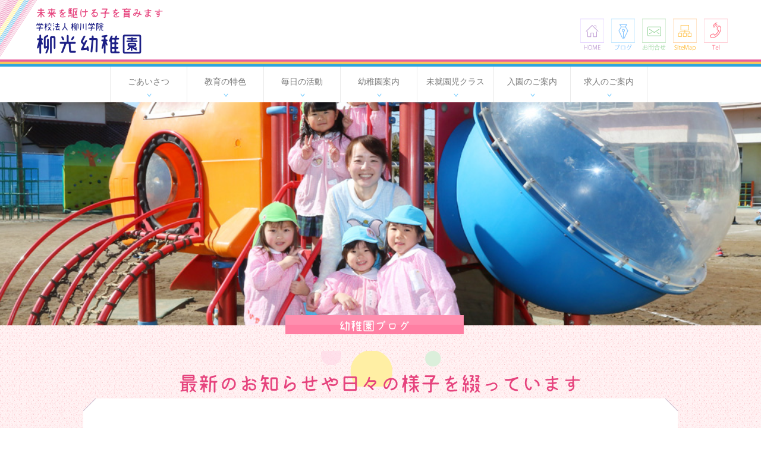

--- FILE ---
content_type: text/html; charset=UTF-8
request_url: https://ryuko.fun/%E5%A4%8F%E7%A5%AD%E3%82%8A-5/dscn3134/
body_size: 16269
content:
<!DOCTYPE html>
<html dir="ltr" lang="ja">
<head>
<meta charset="UTF-8" />
<meta name="viewport" content="width=device-width, initial-scale=1">
<link rel="profile" href="http://gmpg.org/xfn/11" />
<link rel="pingback" href="https://ryuko.fun/xmlrpc.php" />
	<!-- Google Tag Manager -->
<script>(function(w,d,s,l,i){w[l]=w[l]||[];w[l].push({'gtm.start':
new Date().getTime(),event:'gtm.js'});var f=d.getElementsByTagName(s)[0],
j=d.createElement(s),dl=l!='dataLayer'?'&l='+l:'';j.async=true;j.src=
'https://www.googletagmanager.com/gtm.js?id='+i+dl;f.parentNode.insertBefore(j,f);
})(window,document,'script','dataLayer','GTM-T5L7R5Q');</script>
<!-- End Google Tag Manager -->
<title>DSCN3134 | 柳光幼稚園</title>
	<style>img:is([sizes="auto" i], [sizes^="auto," i]) { contain-intrinsic-size: 3000px 1500px }</style>
	
		<!-- All in One SEO 4.9.1.1 - aioseo.com -->
	<meta name="robots" content="max-image-preview:large" />
	<meta name="author" content="柳光幼稚園"/>
	<link rel="canonical" href="https://ryuko.fun/%e5%a4%8f%e7%a5%ad%e3%82%8a-5/dscn3134/" />
	<meta name="generator" content="All in One SEO (AIOSEO) 4.9.1.1" />
		<script type="application/ld+json" class="aioseo-schema">
			{"@context":"https:\/\/schema.org","@graph":[{"@type":"BreadcrumbList","@id":"https:\/\/ryuko.fun\/%e5%a4%8f%e7%a5%ad%e3%82%8a-5\/dscn3134\/#breadcrumblist","itemListElement":[{"@type":"ListItem","@id":"https:\/\/ryuko.fun#listItem","position":1,"name":"\u30db\u30fc\u30e0","item":"https:\/\/ryuko.fun","nextItem":{"@type":"ListItem","@id":"https:\/\/ryuko.fun\/%e5%a4%8f%e7%a5%ad%e3%82%8a-5\/dscn3134\/#listItem","name":"DSCN3134"}},{"@type":"ListItem","@id":"https:\/\/ryuko.fun\/%e5%a4%8f%e7%a5%ad%e3%82%8a-5\/dscn3134\/#listItem","position":2,"name":"DSCN3134","previousItem":{"@type":"ListItem","@id":"https:\/\/ryuko.fun#listItem","name":"\u30db\u30fc\u30e0"}}]},{"@type":"ItemPage","@id":"https:\/\/ryuko.fun\/%e5%a4%8f%e7%a5%ad%e3%82%8a-5\/dscn3134\/#itempage","url":"https:\/\/ryuko.fun\/%e5%a4%8f%e7%a5%ad%e3%82%8a-5\/dscn3134\/","name":"DSCN3134 | \u67f3\u5149\u5e7c\u7a1a\u5712","inLanguage":"ja","isPartOf":{"@id":"https:\/\/ryuko.fun\/#website"},"breadcrumb":{"@id":"https:\/\/ryuko.fun\/%e5%a4%8f%e7%a5%ad%e3%82%8a-5\/dscn3134\/#breadcrumblist"},"author":{"@id":"https:\/\/ryuko.fun\/author\/ryuko_kg\/#author"},"creator":{"@id":"https:\/\/ryuko.fun\/author\/ryuko_kg\/#author"},"datePublished":"2024-07-11T13:45:03+09:00","dateModified":"2024-07-11T13:45:03+09:00"},{"@type":"Organization","@id":"https:\/\/ryuko.fun\/#organization","name":"\u5b66\u6821\u6cd5\u4eba \u67f3\u5ddd\u5b66\u9662\u3000\u67f3\u5149\u5e7c\u7a1a\u5712","description":"\u672a\u6765\u3092\u99c6\u3051\u308b\u5b50\u3092\u80b2\u307f\u307e\u3059","url":"https:\/\/ryuko.fun\/"},{"@type":"Person","@id":"https:\/\/ryuko.fun\/author\/ryuko_kg\/#author","url":"https:\/\/ryuko.fun\/author\/ryuko_kg\/","name":"\u67f3\u5149\u5e7c\u7a1a\u5712"},{"@type":"WebSite","@id":"https:\/\/ryuko.fun\/#website","url":"https:\/\/ryuko.fun\/","name":"\u67f3\u5149\u5e7c\u7a1a\u5712","description":"\u672a\u6765\u3092\u99c6\u3051\u308b\u5b50\u3092\u80b2\u307f\u307e\u3059","inLanguage":"ja","publisher":{"@id":"https:\/\/ryuko.fun\/#organization"}}]}
		</script>
		<!-- All in One SEO -->

<link rel='dns-prefetch' href='//fonts.googleapis.com' />
<link rel="alternate" type="application/rss+xml" title="柳光幼稚園 &raquo; フィード" href="https://ryuko.fun/feed/" />
<link rel="alternate" type="application/rss+xml" title="柳光幼稚園 &raquo; コメントフィード" href="https://ryuko.fun/comments/feed/" />
		<!-- This site uses the Google Analytics by MonsterInsights plugin v9.10.0 - Using Analytics tracking - https://www.monsterinsights.com/ -->
							<script src="//www.googletagmanager.com/gtag/js?id=G-EWQJNQ1PQ6"  data-cfasync="false" data-wpfc-render="false" type="text/javascript" async></script>
			<script data-cfasync="false" data-wpfc-render="false" type="text/javascript">
				var mi_version = '9.10.0';
				var mi_track_user = true;
				var mi_no_track_reason = '';
								var MonsterInsightsDefaultLocations = {"page_location":"https:\/\/ryuko.fun\/%E5%A4%8F%E7%A5%AD%E3%82%8A-5\/dscn3134\/"};
								if ( typeof MonsterInsightsPrivacyGuardFilter === 'function' ) {
					var MonsterInsightsLocations = (typeof MonsterInsightsExcludeQuery === 'object') ? MonsterInsightsPrivacyGuardFilter( MonsterInsightsExcludeQuery ) : MonsterInsightsPrivacyGuardFilter( MonsterInsightsDefaultLocations );
				} else {
					var MonsterInsightsLocations = (typeof MonsterInsightsExcludeQuery === 'object') ? MonsterInsightsExcludeQuery : MonsterInsightsDefaultLocations;
				}

								var disableStrs = [
										'ga-disable-G-EWQJNQ1PQ6',
									];

				/* Function to detect opted out users */
				function __gtagTrackerIsOptedOut() {
					for (var index = 0; index < disableStrs.length; index++) {
						if (document.cookie.indexOf(disableStrs[index] + '=true') > -1) {
							return true;
						}
					}

					return false;
				}

				/* Disable tracking if the opt-out cookie exists. */
				if (__gtagTrackerIsOptedOut()) {
					for (var index = 0; index < disableStrs.length; index++) {
						window[disableStrs[index]] = true;
					}
				}

				/* Opt-out function */
				function __gtagTrackerOptout() {
					for (var index = 0; index < disableStrs.length; index++) {
						document.cookie = disableStrs[index] + '=true; expires=Thu, 31 Dec 2099 23:59:59 UTC; path=/';
						window[disableStrs[index]] = true;
					}
				}

				if ('undefined' === typeof gaOptout) {
					function gaOptout() {
						__gtagTrackerOptout();
					}
				}
								window.dataLayer = window.dataLayer || [];

				window.MonsterInsightsDualTracker = {
					helpers: {},
					trackers: {},
				};
				if (mi_track_user) {
					function __gtagDataLayer() {
						dataLayer.push(arguments);
					}

					function __gtagTracker(type, name, parameters) {
						if (!parameters) {
							parameters = {};
						}

						if (parameters.send_to) {
							__gtagDataLayer.apply(null, arguments);
							return;
						}

						if (type === 'event') {
														parameters.send_to = monsterinsights_frontend.v4_id;
							var hookName = name;
							if (typeof parameters['event_category'] !== 'undefined') {
								hookName = parameters['event_category'] + ':' + name;
							}

							if (typeof MonsterInsightsDualTracker.trackers[hookName] !== 'undefined') {
								MonsterInsightsDualTracker.trackers[hookName](parameters);
							} else {
								__gtagDataLayer('event', name, parameters);
							}
							
						} else {
							__gtagDataLayer.apply(null, arguments);
						}
					}

					__gtagTracker('js', new Date());
					__gtagTracker('set', {
						'developer_id.dZGIzZG': true,
											});
					if ( MonsterInsightsLocations.page_location ) {
						__gtagTracker('set', MonsterInsightsLocations);
					}
										__gtagTracker('config', 'G-EWQJNQ1PQ6', {"forceSSL":"true","link_attribution":"true"} );
										window.gtag = __gtagTracker;										(function () {
						/* https://developers.google.com/analytics/devguides/collection/analyticsjs/ */
						/* ga and __gaTracker compatibility shim. */
						var noopfn = function () {
							return null;
						};
						var newtracker = function () {
							return new Tracker();
						};
						var Tracker = function () {
							return null;
						};
						var p = Tracker.prototype;
						p.get = noopfn;
						p.set = noopfn;
						p.send = function () {
							var args = Array.prototype.slice.call(arguments);
							args.unshift('send');
							__gaTracker.apply(null, args);
						};
						var __gaTracker = function () {
							var len = arguments.length;
							if (len === 0) {
								return;
							}
							var f = arguments[len - 1];
							if (typeof f !== 'object' || f === null || typeof f.hitCallback !== 'function') {
								if ('send' === arguments[0]) {
									var hitConverted, hitObject = false, action;
									if ('event' === arguments[1]) {
										if ('undefined' !== typeof arguments[3]) {
											hitObject = {
												'eventAction': arguments[3],
												'eventCategory': arguments[2],
												'eventLabel': arguments[4],
												'value': arguments[5] ? arguments[5] : 1,
											}
										}
									}
									if ('pageview' === arguments[1]) {
										if ('undefined' !== typeof arguments[2]) {
											hitObject = {
												'eventAction': 'page_view',
												'page_path': arguments[2],
											}
										}
									}
									if (typeof arguments[2] === 'object') {
										hitObject = arguments[2];
									}
									if (typeof arguments[5] === 'object') {
										Object.assign(hitObject, arguments[5]);
									}
									if ('undefined' !== typeof arguments[1].hitType) {
										hitObject = arguments[1];
										if ('pageview' === hitObject.hitType) {
											hitObject.eventAction = 'page_view';
										}
									}
									if (hitObject) {
										action = 'timing' === arguments[1].hitType ? 'timing_complete' : hitObject.eventAction;
										hitConverted = mapArgs(hitObject);
										__gtagTracker('event', action, hitConverted);
									}
								}
								return;
							}

							function mapArgs(args) {
								var arg, hit = {};
								var gaMap = {
									'eventCategory': 'event_category',
									'eventAction': 'event_action',
									'eventLabel': 'event_label',
									'eventValue': 'event_value',
									'nonInteraction': 'non_interaction',
									'timingCategory': 'event_category',
									'timingVar': 'name',
									'timingValue': 'value',
									'timingLabel': 'event_label',
									'page': 'page_path',
									'location': 'page_location',
									'title': 'page_title',
									'referrer' : 'page_referrer',
								};
								for (arg in args) {
																		if (!(!args.hasOwnProperty(arg) || !gaMap.hasOwnProperty(arg))) {
										hit[gaMap[arg]] = args[arg];
									} else {
										hit[arg] = args[arg];
									}
								}
								return hit;
							}

							try {
								f.hitCallback();
							} catch (ex) {
							}
						};
						__gaTracker.create = newtracker;
						__gaTracker.getByName = newtracker;
						__gaTracker.getAll = function () {
							return [];
						};
						__gaTracker.remove = noopfn;
						__gaTracker.loaded = true;
						window['__gaTracker'] = __gaTracker;
					})();
									} else {
										console.log("");
					(function () {
						function __gtagTracker() {
							return null;
						}

						window['__gtagTracker'] = __gtagTracker;
						window['gtag'] = __gtagTracker;
					})();
									}
			</script>
							<!-- / Google Analytics by MonsterInsights -->
		<script type="text/javascript">
/* <![CDATA[ */
window._wpemojiSettings = {"baseUrl":"https:\/\/s.w.org\/images\/core\/emoji\/16.0.1\/72x72\/","ext":".png","svgUrl":"https:\/\/s.w.org\/images\/core\/emoji\/16.0.1\/svg\/","svgExt":".svg","source":{"concatemoji":"https:\/\/ryuko.fun\/wp-includes\/js\/wp-emoji-release.min.js?ver=6.8.3"}};
/*! This file is auto-generated */
!function(s,n){var o,i,e;function c(e){try{var t={supportTests:e,timestamp:(new Date).valueOf()};sessionStorage.setItem(o,JSON.stringify(t))}catch(e){}}function p(e,t,n){e.clearRect(0,0,e.canvas.width,e.canvas.height),e.fillText(t,0,0);var t=new Uint32Array(e.getImageData(0,0,e.canvas.width,e.canvas.height).data),a=(e.clearRect(0,0,e.canvas.width,e.canvas.height),e.fillText(n,0,0),new Uint32Array(e.getImageData(0,0,e.canvas.width,e.canvas.height).data));return t.every(function(e,t){return e===a[t]})}function u(e,t){e.clearRect(0,0,e.canvas.width,e.canvas.height),e.fillText(t,0,0);for(var n=e.getImageData(16,16,1,1),a=0;a<n.data.length;a++)if(0!==n.data[a])return!1;return!0}function f(e,t,n,a){switch(t){case"flag":return n(e,"\ud83c\udff3\ufe0f\u200d\u26a7\ufe0f","\ud83c\udff3\ufe0f\u200b\u26a7\ufe0f")?!1:!n(e,"\ud83c\udde8\ud83c\uddf6","\ud83c\udde8\u200b\ud83c\uddf6")&&!n(e,"\ud83c\udff4\udb40\udc67\udb40\udc62\udb40\udc65\udb40\udc6e\udb40\udc67\udb40\udc7f","\ud83c\udff4\u200b\udb40\udc67\u200b\udb40\udc62\u200b\udb40\udc65\u200b\udb40\udc6e\u200b\udb40\udc67\u200b\udb40\udc7f");case"emoji":return!a(e,"\ud83e\udedf")}return!1}function g(e,t,n,a){var r="undefined"!=typeof WorkerGlobalScope&&self instanceof WorkerGlobalScope?new OffscreenCanvas(300,150):s.createElement("canvas"),o=r.getContext("2d",{willReadFrequently:!0}),i=(o.textBaseline="top",o.font="600 32px Arial",{});return e.forEach(function(e){i[e]=t(o,e,n,a)}),i}function t(e){var t=s.createElement("script");t.src=e,t.defer=!0,s.head.appendChild(t)}"undefined"!=typeof Promise&&(o="wpEmojiSettingsSupports",i=["flag","emoji"],n.supports={everything:!0,everythingExceptFlag:!0},e=new Promise(function(e){s.addEventListener("DOMContentLoaded",e,{once:!0})}),new Promise(function(t){var n=function(){try{var e=JSON.parse(sessionStorage.getItem(o));if("object"==typeof e&&"number"==typeof e.timestamp&&(new Date).valueOf()<e.timestamp+604800&&"object"==typeof e.supportTests)return e.supportTests}catch(e){}return null}();if(!n){if("undefined"!=typeof Worker&&"undefined"!=typeof OffscreenCanvas&&"undefined"!=typeof URL&&URL.createObjectURL&&"undefined"!=typeof Blob)try{var e="postMessage("+g.toString()+"("+[JSON.stringify(i),f.toString(),p.toString(),u.toString()].join(",")+"));",a=new Blob([e],{type:"text/javascript"}),r=new Worker(URL.createObjectURL(a),{name:"wpTestEmojiSupports"});return void(r.onmessage=function(e){c(n=e.data),r.terminate(),t(n)})}catch(e){}c(n=g(i,f,p,u))}t(n)}).then(function(e){for(var t in e)n.supports[t]=e[t],n.supports.everything=n.supports.everything&&n.supports[t],"flag"!==t&&(n.supports.everythingExceptFlag=n.supports.everythingExceptFlag&&n.supports[t]);n.supports.everythingExceptFlag=n.supports.everythingExceptFlag&&!n.supports.flag,n.DOMReady=!1,n.readyCallback=function(){n.DOMReady=!0}}).then(function(){return e}).then(function(){var e;n.supports.everything||(n.readyCallback(),(e=n.source||{}).concatemoji?t(e.concatemoji):e.wpemoji&&e.twemoji&&(t(e.twemoji),t(e.wpemoji)))}))}((window,document),window._wpemojiSettings);
/* ]]> */
</script>
<style id='wp-emoji-styles-inline-css' type='text/css'>

	img.wp-smiley, img.emoji {
		display: inline !important;
		border: none !important;
		box-shadow: none !important;
		height: 1em !important;
		width: 1em !important;
		margin: 0 0.07em !important;
		vertical-align: -0.1em !important;
		background: none !important;
		padding: 0 !important;
	}
</style>
<link rel='stylesheet' id='wp-block-library-css' href='https://ryuko.fun/wp-includes/css/dist/block-library/style.min.css?ver=6.8.3' type='text/css' media='all' />
<style id='wp-block-library-theme-inline-css' type='text/css'>
.wp-block-audio :where(figcaption){color:#555;font-size:13px;text-align:center}.is-dark-theme .wp-block-audio :where(figcaption){color:#ffffffa6}.wp-block-audio{margin:0 0 1em}.wp-block-code{border:1px solid #ccc;border-radius:4px;font-family:Menlo,Consolas,monaco,monospace;padding:.8em 1em}.wp-block-embed :where(figcaption){color:#555;font-size:13px;text-align:center}.is-dark-theme .wp-block-embed :where(figcaption){color:#ffffffa6}.wp-block-embed{margin:0 0 1em}.blocks-gallery-caption{color:#555;font-size:13px;text-align:center}.is-dark-theme .blocks-gallery-caption{color:#ffffffa6}:root :where(.wp-block-image figcaption){color:#555;font-size:13px;text-align:center}.is-dark-theme :root :where(.wp-block-image figcaption){color:#ffffffa6}.wp-block-image{margin:0 0 1em}.wp-block-pullquote{border-bottom:4px solid;border-top:4px solid;color:currentColor;margin-bottom:1.75em}.wp-block-pullquote cite,.wp-block-pullquote footer,.wp-block-pullquote__citation{color:currentColor;font-size:.8125em;font-style:normal;text-transform:uppercase}.wp-block-quote{border-left:.25em solid;margin:0 0 1.75em;padding-left:1em}.wp-block-quote cite,.wp-block-quote footer{color:currentColor;font-size:.8125em;font-style:normal;position:relative}.wp-block-quote:where(.has-text-align-right){border-left:none;border-right:.25em solid;padding-left:0;padding-right:1em}.wp-block-quote:where(.has-text-align-center){border:none;padding-left:0}.wp-block-quote.is-large,.wp-block-quote.is-style-large,.wp-block-quote:where(.is-style-plain){border:none}.wp-block-search .wp-block-search__label{font-weight:700}.wp-block-search__button{border:1px solid #ccc;padding:.375em .625em}:where(.wp-block-group.has-background){padding:1.25em 2.375em}.wp-block-separator.has-css-opacity{opacity:.4}.wp-block-separator{border:none;border-bottom:2px solid;margin-left:auto;margin-right:auto}.wp-block-separator.has-alpha-channel-opacity{opacity:1}.wp-block-separator:not(.is-style-wide):not(.is-style-dots){width:100px}.wp-block-separator.has-background:not(.is-style-dots){border-bottom:none;height:1px}.wp-block-separator.has-background:not(.is-style-wide):not(.is-style-dots){height:2px}.wp-block-table{margin:0 0 1em}.wp-block-table td,.wp-block-table th{word-break:normal}.wp-block-table :where(figcaption){color:#555;font-size:13px;text-align:center}.is-dark-theme .wp-block-table :where(figcaption){color:#ffffffa6}.wp-block-video :where(figcaption){color:#555;font-size:13px;text-align:center}.is-dark-theme .wp-block-video :where(figcaption){color:#ffffffa6}.wp-block-video{margin:0 0 1em}:root :where(.wp-block-template-part.has-background){margin-bottom:0;margin-top:0;padding:1.25em 2.375em}
</style>
<style id='classic-theme-styles-inline-css' type='text/css'>
/*! This file is auto-generated */
.wp-block-button__link{color:#fff;background-color:#32373c;border-radius:9999px;box-shadow:none;text-decoration:none;padding:calc(.667em + 2px) calc(1.333em + 2px);font-size:1.125em}.wp-block-file__button{background:#32373c;color:#fff;text-decoration:none}
</style>
<link rel='stylesheet' id='aioseo/css/src/vue/standalone/blocks/table-of-contents/global.scss-css' href='https://ryuko.fun/wp-content/plugins/all-in-one-seo-pack/dist/Lite/assets/css/table-of-contents/global.e90f6d47.css?ver=4.9.1.1' type='text/css' media='all' />
<style id='global-styles-inline-css' type='text/css'>
:root{--wp--preset--aspect-ratio--square: 1;--wp--preset--aspect-ratio--4-3: 4/3;--wp--preset--aspect-ratio--3-4: 3/4;--wp--preset--aspect-ratio--3-2: 3/2;--wp--preset--aspect-ratio--2-3: 2/3;--wp--preset--aspect-ratio--16-9: 16/9;--wp--preset--aspect-ratio--9-16: 9/16;--wp--preset--color--black: #000000;--wp--preset--color--cyan-bluish-gray: #abb8c3;--wp--preset--color--white: #ffffff;--wp--preset--color--pale-pink: #f78da7;--wp--preset--color--vivid-red: #cf2e2e;--wp--preset--color--luminous-vivid-orange: #ff6900;--wp--preset--color--luminous-vivid-amber: #fcb900;--wp--preset--color--light-green-cyan: #7bdcb5;--wp--preset--color--vivid-green-cyan: #00d084;--wp--preset--color--pale-cyan-blue: #8ed1fc;--wp--preset--color--vivid-cyan-blue: #0693e3;--wp--preset--color--vivid-purple: #9b51e0;--wp--preset--gradient--vivid-cyan-blue-to-vivid-purple: linear-gradient(135deg,rgba(6,147,227,1) 0%,rgb(155,81,224) 100%);--wp--preset--gradient--light-green-cyan-to-vivid-green-cyan: linear-gradient(135deg,rgb(122,220,180) 0%,rgb(0,208,130) 100%);--wp--preset--gradient--luminous-vivid-amber-to-luminous-vivid-orange: linear-gradient(135deg,rgba(252,185,0,1) 0%,rgba(255,105,0,1) 100%);--wp--preset--gradient--luminous-vivid-orange-to-vivid-red: linear-gradient(135deg,rgba(255,105,0,1) 0%,rgb(207,46,46) 100%);--wp--preset--gradient--very-light-gray-to-cyan-bluish-gray: linear-gradient(135deg,rgb(238,238,238) 0%,rgb(169,184,195) 100%);--wp--preset--gradient--cool-to-warm-spectrum: linear-gradient(135deg,rgb(74,234,220) 0%,rgb(151,120,209) 20%,rgb(207,42,186) 40%,rgb(238,44,130) 60%,rgb(251,105,98) 80%,rgb(254,248,76) 100%);--wp--preset--gradient--blush-light-purple: linear-gradient(135deg,rgb(255,206,236) 0%,rgb(152,150,240) 100%);--wp--preset--gradient--blush-bordeaux: linear-gradient(135deg,rgb(254,205,165) 0%,rgb(254,45,45) 50%,rgb(107,0,62) 100%);--wp--preset--gradient--luminous-dusk: linear-gradient(135deg,rgb(255,203,112) 0%,rgb(199,81,192) 50%,rgb(65,88,208) 100%);--wp--preset--gradient--pale-ocean: linear-gradient(135deg,rgb(255,245,203) 0%,rgb(182,227,212) 50%,rgb(51,167,181) 100%);--wp--preset--gradient--electric-grass: linear-gradient(135deg,rgb(202,248,128) 0%,rgb(113,206,126) 100%);--wp--preset--gradient--midnight: linear-gradient(135deg,rgb(2,3,129) 0%,rgb(40,116,252) 100%);--wp--preset--font-size--small: 13px;--wp--preset--font-size--medium: 20px;--wp--preset--font-size--large: 36px;--wp--preset--font-size--x-large: 42px;--wp--preset--spacing--20: 0.44rem;--wp--preset--spacing--30: 0.67rem;--wp--preset--spacing--40: 1rem;--wp--preset--spacing--50: 1.5rem;--wp--preset--spacing--60: 2.25rem;--wp--preset--spacing--70: 3.38rem;--wp--preset--spacing--80: 5.06rem;--wp--preset--shadow--natural: 6px 6px 9px rgba(0, 0, 0, 0.2);--wp--preset--shadow--deep: 12px 12px 50px rgba(0, 0, 0, 0.4);--wp--preset--shadow--sharp: 6px 6px 0px rgba(0, 0, 0, 0.2);--wp--preset--shadow--outlined: 6px 6px 0px -3px rgba(255, 255, 255, 1), 6px 6px rgba(0, 0, 0, 1);--wp--preset--shadow--crisp: 6px 6px 0px rgba(0, 0, 0, 1);}:where(.is-layout-flex){gap: 0.5em;}:where(.is-layout-grid){gap: 0.5em;}body .is-layout-flex{display: flex;}.is-layout-flex{flex-wrap: wrap;align-items: center;}.is-layout-flex > :is(*, div){margin: 0;}body .is-layout-grid{display: grid;}.is-layout-grid > :is(*, div){margin: 0;}:where(.wp-block-columns.is-layout-flex){gap: 2em;}:where(.wp-block-columns.is-layout-grid){gap: 2em;}:where(.wp-block-post-template.is-layout-flex){gap: 1.25em;}:where(.wp-block-post-template.is-layout-grid){gap: 1.25em;}.has-black-color{color: var(--wp--preset--color--black) !important;}.has-cyan-bluish-gray-color{color: var(--wp--preset--color--cyan-bluish-gray) !important;}.has-white-color{color: var(--wp--preset--color--white) !important;}.has-pale-pink-color{color: var(--wp--preset--color--pale-pink) !important;}.has-vivid-red-color{color: var(--wp--preset--color--vivid-red) !important;}.has-luminous-vivid-orange-color{color: var(--wp--preset--color--luminous-vivid-orange) !important;}.has-luminous-vivid-amber-color{color: var(--wp--preset--color--luminous-vivid-amber) !important;}.has-light-green-cyan-color{color: var(--wp--preset--color--light-green-cyan) !important;}.has-vivid-green-cyan-color{color: var(--wp--preset--color--vivid-green-cyan) !important;}.has-pale-cyan-blue-color{color: var(--wp--preset--color--pale-cyan-blue) !important;}.has-vivid-cyan-blue-color{color: var(--wp--preset--color--vivid-cyan-blue) !important;}.has-vivid-purple-color{color: var(--wp--preset--color--vivid-purple) !important;}.has-black-background-color{background-color: var(--wp--preset--color--black) !important;}.has-cyan-bluish-gray-background-color{background-color: var(--wp--preset--color--cyan-bluish-gray) !important;}.has-white-background-color{background-color: var(--wp--preset--color--white) !important;}.has-pale-pink-background-color{background-color: var(--wp--preset--color--pale-pink) !important;}.has-vivid-red-background-color{background-color: var(--wp--preset--color--vivid-red) !important;}.has-luminous-vivid-orange-background-color{background-color: var(--wp--preset--color--luminous-vivid-orange) !important;}.has-luminous-vivid-amber-background-color{background-color: var(--wp--preset--color--luminous-vivid-amber) !important;}.has-light-green-cyan-background-color{background-color: var(--wp--preset--color--light-green-cyan) !important;}.has-vivid-green-cyan-background-color{background-color: var(--wp--preset--color--vivid-green-cyan) !important;}.has-pale-cyan-blue-background-color{background-color: var(--wp--preset--color--pale-cyan-blue) !important;}.has-vivid-cyan-blue-background-color{background-color: var(--wp--preset--color--vivid-cyan-blue) !important;}.has-vivid-purple-background-color{background-color: var(--wp--preset--color--vivid-purple) !important;}.has-black-border-color{border-color: var(--wp--preset--color--black) !important;}.has-cyan-bluish-gray-border-color{border-color: var(--wp--preset--color--cyan-bluish-gray) !important;}.has-white-border-color{border-color: var(--wp--preset--color--white) !important;}.has-pale-pink-border-color{border-color: var(--wp--preset--color--pale-pink) !important;}.has-vivid-red-border-color{border-color: var(--wp--preset--color--vivid-red) !important;}.has-luminous-vivid-orange-border-color{border-color: var(--wp--preset--color--luminous-vivid-orange) !important;}.has-luminous-vivid-amber-border-color{border-color: var(--wp--preset--color--luminous-vivid-amber) !important;}.has-light-green-cyan-border-color{border-color: var(--wp--preset--color--light-green-cyan) !important;}.has-vivid-green-cyan-border-color{border-color: var(--wp--preset--color--vivid-green-cyan) !important;}.has-pale-cyan-blue-border-color{border-color: var(--wp--preset--color--pale-cyan-blue) !important;}.has-vivid-cyan-blue-border-color{border-color: var(--wp--preset--color--vivid-cyan-blue) !important;}.has-vivid-purple-border-color{border-color: var(--wp--preset--color--vivid-purple) !important;}.has-vivid-cyan-blue-to-vivid-purple-gradient-background{background: var(--wp--preset--gradient--vivid-cyan-blue-to-vivid-purple) !important;}.has-light-green-cyan-to-vivid-green-cyan-gradient-background{background: var(--wp--preset--gradient--light-green-cyan-to-vivid-green-cyan) !important;}.has-luminous-vivid-amber-to-luminous-vivid-orange-gradient-background{background: var(--wp--preset--gradient--luminous-vivid-amber-to-luminous-vivid-orange) !important;}.has-luminous-vivid-orange-to-vivid-red-gradient-background{background: var(--wp--preset--gradient--luminous-vivid-orange-to-vivid-red) !important;}.has-very-light-gray-to-cyan-bluish-gray-gradient-background{background: var(--wp--preset--gradient--very-light-gray-to-cyan-bluish-gray) !important;}.has-cool-to-warm-spectrum-gradient-background{background: var(--wp--preset--gradient--cool-to-warm-spectrum) !important;}.has-blush-light-purple-gradient-background{background: var(--wp--preset--gradient--blush-light-purple) !important;}.has-blush-bordeaux-gradient-background{background: var(--wp--preset--gradient--blush-bordeaux) !important;}.has-luminous-dusk-gradient-background{background: var(--wp--preset--gradient--luminous-dusk) !important;}.has-pale-ocean-gradient-background{background: var(--wp--preset--gradient--pale-ocean) !important;}.has-electric-grass-gradient-background{background: var(--wp--preset--gradient--electric-grass) !important;}.has-midnight-gradient-background{background: var(--wp--preset--gradient--midnight) !important;}.has-small-font-size{font-size: var(--wp--preset--font-size--small) !important;}.has-medium-font-size{font-size: var(--wp--preset--font-size--medium) !important;}.has-large-font-size{font-size: var(--wp--preset--font-size--large) !important;}.has-x-large-font-size{font-size: var(--wp--preset--font-size--x-large) !important;}
:where(.wp-block-post-template.is-layout-flex){gap: 1.25em;}:where(.wp-block-post-template.is-layout-grid){gap: 1.25em;}
:where(.wp-block-columns.is-layout-flex){gap: 2em;}:where(.wp-block-columns.is-layout-grid){gap: 2em;}
:root :where(.wp-block-pullquote){font-size: 1.5em;line-height: 1.6;}
</style>
<link rel='stylesheet' id='events-manager-css' href='https://ryuko.fun/wp-content/plugins/events-manager/includes/css/events-manager.min.css?ver=7.2.2.1' type='text/css' media='all' />
<style id='events-manager-inline-css' type='text/css'>
body .em { --font-family : inherit; --font-weight : inherit; --font-size : 1em; --line-height : inherit; }
</style>
<link rel='stylesheet' id='wp-fullcalendar-css' href='https://ryuko.fun/wp-content/plugins/wp-fullcalendar/includes/css/main.css?ver=1.6' type='text/css' media='all' />
<link rel='stylesheet' id='wp-fullcalendar-tippy-light-border-css' href='https://ryuko.fun/wp-content/plugins/wp-fullcalendar/includes/css/tippy/light-border.css?ver=1.6' type='text/css' media='all' />
<link rel='stylesheet' id='jquery-ui-css' href='https://ryuko.fun/wp-content/plugins/wp-fullcalendar/includes/css/jquery-ui/ui-lightness/jquery-ui.min.css?ver=1.6' type='text/css' media='all' />
<link rel='stylesheet' id='jquery-ui-theme-css' href='https://ryuko.fun/wp-content/plugins/wp-fullcalendar/includes/css/jquery-ui/ui-lightness/theme.css?ver=1.6' type='text/css' media='all' />
<link rel='stylesheet' id='parent-style-css' href='https://ryuko.fun/wp-content/themes/accelerate/style.css?ver=6.8.3' type='text/css' media='all' />
<link rel='stylesheet' id='child-style-css' href='https://ryuko.fun/wp-content/themes/accelerate-child/style.css?ver=6.8.3' type='text/css' media='all' />
<link rel='stylesheet' id='accelerate_style-css' href='https://ryuko.fun/wp-content/themes/accelerate-child/style.css?ver=6.8.3' type='text/css' media='all' />
<link rel='stylesheet' id='accelerate_googlefonts-css' href='//fonts.googleapis.com/css?family=Roboto%3A400%2C300%2C100%7CRoboto+Slab%3A700%2C400&#038;display=swap&#038;ver=6.8.3' type='text/css' media='all' />
<link rel='stylesheet' id='font-awesome-4-css' href='https://ryuko.fun/wp-content/themes/accelerate/fontawesome/css/v4-shims.min.css?ver=4.7.0' type='text/css' media='all' />
<link rel='stylesheet' id='font-awesome-all-css' href='https://ryuko.fun/wp-content/themes/accelerate/fontawesome/css/all.min.css?ver=6.7.2' type='text/css' media='all' />
<link rel='stylesheet' id='font-awesome-solid-css' href='https://ryuko.fun/wp-content/themes/accelerate/fontawesome/css/solid.min.css?ver=6.7.2' type='text/css' media='all' />
<link rel='stylesheet' id='font-awesome-regular-css' href='https://ryuko.fun/wp-content/themes/accelerate/fontawesome/css/regular.min.css?ver=6.7.2' type='text/css' media='all' />
<link rel='stylesheet' id='font-awesome-brands-css' href='https://ryuko.fun/wp-content/themes/accelerate/fontawesome/css/brands.min.css?ver=6.7.2' type='text/css' media='all' />
<script type="text/javascript" src="https://ryuko.fun/wp-content/plugins/google-analytics-for-wordpress/assets/js/frontend-gtag.min.js?ver=9.10.0" id="monsterinsights-frontend-script-js" async="async" data-wp-strategy="async"></script>
<script data-cfasync="false" data-wpfc-render="false" type="text/javascript" id='monsterinsights-frontend-script-js-extra'>/* <![CDATA[ */
var monsterinsights_frontend = {"js_events_tracking":"true","download_extensions":"doc,pdf,ppt,zip,xls,docx,pptx,xlsx","inbound_paths":"[{\"path\":\"\\\/go\\\/\",\"label\":\"affiliate\"},{\"path\":\"\\\/recommend\\\/\",\"label\":\"affiliate\"}]","home_url":"https:\/\/ryuko.fun","hash_tracking":"false","v4_id":"G-EWQJNQ1PQ6"};/* ]]> */
</script>
<script type="text/javascript" src="https://ryuko.fun/wp-includes/js/jquery/jquery.min.js?ver=3.7.1" id="jquery-core-js"></script>
<script type="text/javascript" src="https://ryuko.fun/wp-includes/js/jquery/jquery-migrate.min.js?ver=3.4.1" id="jquery-migrate-js"></script>
<script type="text/javascript" src="https://ryuko.fun/wp-includes/js/jquery/ui/core.min.js?ver=1.13.3" id="jquery-ui-core-js"></script>
<script type="text/javascript" src="https://ryuko.fun/wp-includes/js/jquery/ui/mouse.min.js?ver=1.13.3" id="jquery-ui-mouse-js"></script>
<script type="text/javascript" src="https://ryuko.fun/wp-includes/js/jquery/ui/sortable.min.js?ver=1.13.3" id="jquery-ui-sortable-js"></script>
<script type="text/javascript" src="https://ryuko.fun/wp-includes/js/jquery/ui/datepicker.min.js?ver=1.13.3" id="jquery-ui-datepicker-js"></script>
<script type="text/javascript" id="jquery-ui-datepicker-js-after">
/* <![CDATA[ */
jQuery(function(jQuery){jQuery.datepicker.setDefaults({"closeText":"\u9589\u3058\u308b","currentText":"\u4eca\u65e5","monthNames":["1\u6708","2\u6708","3\u6708","4\u6708","5\u6708","6\u6708","7\u6708","8\u6708","9\u6708","10\u6708","11\u6708","12\u6708"],"monthNamesShort":["1\u6708","2\u6708","3\u6708","4\u6708","5\u6708","6\u6708","7\u6708","8\u6708","9\u6708","10\u6708","11\u6708","12\u6708"],"nextText":"\u6b21","prevText":"\u524d","dayNames":["\u65e5\u66dc\u65e5","\u6708\u66dc\u65e5","\u706b\u66dc\u65e5","\u6c34\u66dc\u65e5","\u6728\u66dc\u65e5","\u91d1\u66dc\u65e5","\u571f\u66dc\u65e5"],"dayNamesShort":["\u65e5","\u6708","\u706b","\u6c34","\u6728","\u91d1","\u571f"],"dayNamesMin":["\u65e5","\u6708","\u706b","\u6c34","\u6728","\u91d1","\u571f"],"dateFormat":"yy\u5e74mm\u6708d\u65e5","firstDay":1,"isRTL":false});});
/* ]]> */
</script>
<script type="text/javascript" src="https://ryuko.fun/wp-includes/js/jquery/ui/resizable.min.js?ver=1.13.3" id="jquery-ui-resizable-js"></script>
<script type="text/javascript" src="https://ryuko.fun/wp-includes/js/jquery/ui/draggable.min.js?ver=1.13.3" id="jquery-ui-draggable-js"></script>
<script type="text/javascript" src="https://ryuko.fun/wp-includes/js/jquery/ui/controlgroup.min.js?ver=1.13.3" id="jquery-ui-controlgroup-js"></script>
<script type="text/javascript" src="https://ryuko.fun/wp-includes/js/jquery/ui/checkboxradio.min.js?ver=1.13.3" id="jquery-ui-checkboxradio-js"></script>
<script type="text/javascript" src="https://ryuko.fun/wp-includes/js/jquery/ui/button.min.js?ver=1.13.3" id="jquery-ui-button-js"></script>
<script type="text/javascript" src="https://ryuko.fun/wp-includes/js/jquery/ui/dialog.min.js?ver=1.13.3" id="jquery-ui-dialog-js"></script>
<script type="text/javascript" id="events-manager-js-extra">
/* <![CDATA[ */
var EM = {"ajaxurl":"https:\/\/ryuko.fun\/wp-admin\/admin-ajax.php","locationajaxurl":"https:\/\/ryuko.fun\/wp-admin\/admin-ajax.php?action=locations_search","firstDay":"1","locale":"ja","dateFormat":"yy-mm-dd","ui_css":"https:\/\/ryuko.fun\/wp-content\/plugins\/events-manager\/includes\/css\/jquery-ui\/build.min.css","show24hours":"1","is_ssl":"1","autocomplete_limit":"10","calendar":{"breakpoints":{"small":560,"medium":908,"large":false}},"phone":"","datepicker":{"format":"Y\/m\/d","locale":"ja"},"search":{"breakpoints":{"small":650,"medium":850,"full":false}},"url":"https:\/\/ryuko.fun\/wp-content\/plugins\/events-manager","assets":{"input.em-uploader":{"js":{"em-uploader":{"url":"https:\/\/ryuko.fun\/wp-content\/plugins\/events-manager\/includes\/js\/em-uploader.js?v=7.2.2.1","event":"em_uploader_ready"}}},".em-event-editor":{"js":{"event-editor":{"url":"https:\/\/ryuko.fun\/wp-content\/plugins\/events-manager\/includes\/js\/events-manager-event-editor.js?v=7.2.2.1","event":"em_event_editor_ready"}},"css":{"event-editor":"https:\/\/ryuko.fun\/wp-content\/plugins\/events-manager\/includes\/css\/events-manager-event-editor.min.css?v=7.2.2.1"}},".em-recurrence-sets, .em-timezone":{"js":{"luxon":{"url":"luxon\/luxon.js?v=7.2.2.1","event":"em_luxon_ready"}}},".em-booking-form, #em-booking-form, .em-booking-recurring, .em-event-booking-form":{"js":{"em-bookings":{"url":"https:\/\/ryuko.fun\/wp-content\/plugins\/events-manager\/includes\/js\/bookingsform.js?v=7.2.2.1","event":"em_booking_form_js_loaded"}}},"#em-opt-archetypes":{"js":{"archetypes":"https:\/\/ryuko.fun\/wp-content\/plugins\/events-manager\/includes\/js\/admin-archetype-editor.js?v=7.2.2.1","archetypes_ms":"https:\/\/ryuko.fun\/wp-content\/plugins\/events-manager\/includes\/js\/admin-archetypes.js?v=7.2.2.1","qs":"qs\/qs.js?v=7.2.2.1"}}},"cached":"","bookingInProgress":"\u4e88\u7d04\u7533\u8fbc\u307f\u304c\u884c\u308f\u308c\u308b\u307e\u3067\u304a\u5f85\u3061\u304f\u3060\u3055\u3044\u3002","tickets_save":"\u30c1\u30b1\u30c3\u30c8\u3092\u4fdd\u5b58","bookingajaxurl":"https:\/\/ryuko.fun\/wp-admin\/admin-ajax.php","bookings_export_save":"\u4e88\u7d04\u60c5\u5831\u306e\u30a8\u30af\u30b9\u30dd\u30fc\u30c8","bookings_settings_save":"\u8a2d\u5b9a\u3092\u4fdd\u5b58","booking_delete":"\u672c\u5f53\u306b\u524a\u9664\u3057\u307e\u3059\u304b ?","booking_offset":"30","bookings":{"submit_button":{"text":{"default":"\u4e88\u7d04\u3092\u7533\u8fbc\u3080","free":"\u4e88\u7d04\u3092\u7533\u8fbc\u3080","payment":"\u4e88\u7d04\u3092\u7533\u8fbc\u3080","processing":"Processing ..."}},"update_listener":""},"bb_full":"\u58f2\u308a\u5207\u308c","bb_book":"\u3044\u307e\u3059\u3050\u4e88\u7d04","bb_booking":"\u4e88\u7d04\u7533\u8fbc\u307f\u3092\u51e6\u7406\u3057\u3066\u3044\u307e\u3059...","bb_booked":"\u4e88\u7d04\u3092\u7533\u8acb\u3057\u307e\u3057\u305f\u3002","bb_error":"\u4e88\u7d04\u30a8\u30e9\u30fc\u3067\u3059\u3002\u518d\u8a66\u884c\u3057\u307e\u3059\u304b\uff1f","bb_cancel":"\u30ad\u30e3\u30f3\u30bb\u30eb","bb_canceling":"\u30ad\u30e3\u30f3\u30bb\u30eb\u51e6\u7406\u4e2d...","bb_cancelled":"\u30ad\u30e3\u30f3\u30bb\u30eb\u6e08\u307f","bb_cancel_error":"\u30ad\u30e3\u30f3\u30bb\u30eb\u30a8\u30e9\u30fc\u3067\u3059\u3002\u518d\u8a66\u884c\u3057\u307e\u3059\u304b\uff1f","txt_search":"\u691c\u7d22","txt_searching":"\u691c\u7d22\u4e2d...","txt_loading":"\u8aad\u307f\u8fbc\u307f\u4e2d\u2026"};
/* ]]> */
</script>
<script type="text/javascript" src="https://ryuko.fun/wp-content/plugins/events-manager/includes/js/events-manager.js?ver=7.2.2.1" id="events-manager-js"></script>
<script type="text/javascript" src="https://ryuko.fun/wp-content/plugins/events-manager/includes/external/flatpickr/l10n/ja.js?ver=7.2.2.1" id="em-flatpickr-localization-js"></script>
<script type="text/javascript" src="https://ryuko.fun/wp-includes/js/jquery/ui/menu.min.js?ver=1.13.3" id="jquery-ui-menu-js"></script>
<script type="text/javascript" src="https://ryuko.fun/wp-includes/js/jquery/ui/selectmenu.min.js?ver=1.13.3" id="jquery-ui-selectmenu-js"></script>
<script type="text/javascript" src="https://ryuko.fun/wp-includes/js/jquery/ui/tooltip.min.js?ver=1.13.3" id="jquery-ui-tooltip-js"></script>
<script type="text/javascript" src="https://ryuko.fun/wp-includes/js/dist/vendor/moment.min.js?ver=2.30.1" id="moment-js"></script>
<script type="text/javascript" id="moment-js-after">
/* <![CDATA[ */
moment.updateLocale( 'ja', {"months":["1\u6708","2\u6708","3\u6708","4\u6708","5\u6708","6\u6708","7\u6708","8\u6708","9\u6708","10\u6708","11\u6708","12\u6708"],"monthsShort":["1\u6708","2\u6708","3\u6708","4\u6708","5\u6708","6\u6708","7\u6708","8\u6708","9\u6708","10\u6708","11\u6708","12\u6708"],"weekdays":["\u65e5\u66dc\u65e5","\u6708\u66dc\u65e5","\u706b\u66dc\u65e5","\u6c34\u66dc\u65e5","\u6728\u66dc\u65e5","\u91d1\u66dc\u65e5","\u571f\u66dc\u65e5"],"weekdaysShort":["\u65e5","\u6708","\u706b","\u6c34","\u6728","\u91d1","\u571f"],"week":{"dow":1},"longDateFormat":{"LT":"g:i A","LTS":null,"L":null,"LL":"Y\u5e74n\u6708j\u65e5","LLL":"Y\u5e74n\u6708j\u65e5 g:i A","LLLL":null}} );
/* ]]> */
</script>
<script type="text/javascript" id="wp-fullcalendar-js-extra">
/* <![CDATA[ */
var WPFC = {"ajaxurl":"https:\/\/ryuko.fun\/wp-admin\/admin-ajax.php?action=WP_FullCalendar","firstDay":"1","wpfc_theme":"jquery-ui","wpfc_limit":"3","wpfc_limit_txt":"more ...","timeFormat":"h(:mm)A","defaultView":"month","weekends":"true","header":{"left":"prev,next today","center":"title","right":"month,basicWeek,basicDay"},"wpfc_qtips":"1","tippy_theme":"light-border","tippy_placement":"bottom","tippy_loading":"Loading..."};
/* ]]> */
</script>
<script type="text/javascript" src="https://ryuko.fun/wp-content/plugins/wp-fullcalendar/includes/js/main.js?ver=1.6" id="wp-fullcalendar-js"></script>
<script type="text/javascript" src="https://ryuko.fun/wp-content/themes/accelerate/js/accelerate-custom.js?ver=6.8.3" id="accelerate-custom-js"></script>
<!--[if lte IE 8]>
<script type="text/javascript" src="https://ryuko.fun/wp-content/themes/accelerate/js/html5shiv.js?ver=3.7.3" id="html5shiv-js"></script>
<![endif]-->
<link rel="https://api.w.org/" href="https://ryuko.fun/wp-json/" /><link rel="alternate" title="JSON" type="application/json" href="https://ryuko.fun/wp-json/wp/v2/media/3475" /><link rel="EditURI" type="application/rsd+xml" title="RSD" href="https://ryuko.fun/xmlrpc.php?rsd" />
<meta name="generator" content="WordPress 6.8.3" />
<link rel='shortlink' href='https://ryuko.fun/?p=3475' />
<link rel="alternate" title="oEmbed (JSON)" type="application/json+oembed" href="https://ryuko.fun/wp-json/oembed/1.0/embed?url=https%3A%2F%2Fryuko.fun%2F%25e5%25a4%258f%25e7%25a5%25ad%25e3%2582%258a-5%2Fdscn3134%2F" />
<link rel="alternate" title="oEmbed (XML)" type="text/xml+oembed" href="https://ryuko.fun/wp-json/oembed/1.0/embed?url=https%3A%2F%2Fryuko.fun%2F%25e5%25a4%258f%25e7%25a5%25ad%25e3%2582%258a-5%2Fdscn3134%2F&#038;format=xml" />
<link rel="icon" href="https://ryuko.fun/wp-content/uploads/2018/11/cropped-bn_fav_03-32x32.png" sizes="32x32" />
<link rel="icon" href="https://ryuko.fun/wp-content/uploads/2018/11/cropped-bn_fav_03-192x192.png" sizes="192x192" />
<link rel="apple-touch-icon" href="https://ryuko.fun/wp-content/uploads/2018/11/cropped-bn_fav_03-180x180.png" />
<meta name="msapplication-TileImage" content="https://ryuko.fun/wp-content/uploads/2018/11/cropped-bn_fav_03-270x270.png" />
		<style type="text/css"> .accelerate-button,blockquote,button,input[type=button],input[type=reset],input[type=submit]{background-color:#e6437d}a{color:#e6437d}#page{border-top:3px solid #e6437d}#site-title a:hover{color:#e6437d}#search-form span,.main-navigation a:hover,.main-navigation ul li ul li a:hover,.main-navigation ul li ul li:hover>a,.main-navigation ul li.current-menu-ancestor a,.main-navigation ul li.current-menu-item a,.main-navigation ul li.current-menu-item ul li a:hover,.main-navigation ul li.current_page_ancestor a,.main-navigation ul li.current_page_item a,.main-navigation ul li:hover>a,.main-small-navigation li:hover > a{background-color:#e6437d}.site-header .menu-toggle:before{color:#e6437d}.main-small-navigation li:hover{background-color:#e6437d}.main-small-navigation ul>.current-menu-item,.main-small-navigation ul>.current_page_item{background:#e6437d}.footer-menu a:hover,.footer-menu ul li.current-menu-ancestor a,.footer-menu ul li.current-menu-item a,.footer-menu ul li.current_page_ancestor a,.footer-menu ul li.current_page_item a,.footer-menu ul li:hover>a{color:#e6437d}#featured-slider .slider-read-more-button,.slider-title-head .entry-title a{background-color:#e6437d}a.slide-prev,a.slide-next,.slider-title-head .entry-title a{background-color:#e6437d}#controllers a.active,#controllers a:hover{background-color:#e6437d;color:#e6437d}.format-link .entry-content a{background-color:#e6437d}#secondary .widget_featured_single_post h3.widget-title a:hover,.widget_image_service_block .entry-title a:hover{color:#e6437d}.pagination span{background-color:#e6437d}.pagination a span:hover{color:#e6437d;border-color:#e6437d}#content .comments-area a.comment-edit-link:hover,#content .comments-area a.comment-permalink:hover,#content .comments-area article header cite a:hover,.comments-area .comment-author-link a:hover{color:#e6437d}.comments-area .comment-author-link span{background-color:#e6437d}#wp-calendar #today,.comment .comment-reply-link:hover,.nav-next a,.nav-previous a{color:#e6437d}.widget-title span{border-bottom:2px solid #e6437d}#secondary h3 span:before,.footer-widgets-area h3 span:before{color:#e6437d}#secondary .accelerate_tagcloud_widget a:hover,.footer-widgets-area .accelerate_tagcloud_widget a:hover{background-color:#e6437d}.footer-widgets-area a:hover{color:#e6437d}.footer-socket-wrapper{border-top:3px solid #e6437d}.footer-socket-wrapper .copyright a:hover{color:#e6437d}a#scroll-up{background-color:#e6437d}.entry-meta .byline i,.entry-meta .cat-links i,.entry-meta a,.post .entry-title a:hover{color:#e6437d}.entry-meta .post-format i{background-color:#e6437d}.entry-meta .comments-link a:hover,.entry-meta .edit-link a:hover,.entry-meta .posted-on a:hover,.main-navigation li.menu-item-has-children:hover,.entry-meta .tag-links a:hover{color:#e6437d}.more-link span,.read-more{background-color:#e6437d}.woocommerce #respond input#submit, .woocommerce a.button, .woocommerce button.button, .woocommerce input.button, .woocommerce #respond input#submit.alt, .woocommerce a.button.alt, .woocommerce button.button.alt, .woocommerce input.button.alt,.woocommerce span.onsale {background-color: #e6437d;}.woocommerce ul.products li.product .price .amount,.entry-summary .price .amount,.woocommerce .woocommerce-message::before{color: #e6437d;},.woocommerce .woocommerce-message { border-top-color: #e6437d;}</style>
				<style type="text/css" id="wp-custom-css">
			#page {
    border-top: 0px solid #e6437d;
}
a.slide-prev, a.slide-next, .slider-title-head .entry-title a{
	background-color:transparent;
}
.main-navigation ul li:hover > a {
color: #787878;
background: url("/wp-content/themes/accelerate-child/images/navi_bg.png"),url("/wp-content/themes/accelerate-child/images/navi_arrow_p.png");
background-repeat: no-repeat,no-repeat;
background-position: center center,center 45px;
}
 .main-navigation ul li ul li a:hover{
color:#787878;
text-align: center;
background: url("/wp-content/themes/accelerate-child/images/navi_arrow_p2.png");
background-repeat: no-repeat;
background-position: 10px 25px;
background-color:#fff9e2;
padding:20px 0;
width:254px;
height:60px;
	}
.main-navigation ul li ul li a{
text-align: center;
padding:20px 0;
background: url("/wp-content/themes/accelerate-child/images/navi_arrow_b2.png");
background-repeat: no-repeat;
background-position: 10px 25px;
background-color:#ffffff;
padding:20px 0;
width:254px;
height:60px;
}
.main-navigation ul li.current-menu-item a{
}
.main-navigation ul li.current-menu-item ul li a:hover{
}
.main-navigation ul li.current_page_ancestor a{
}
 .main-navigation ul li.current_page_item a{
text-align: center;
background: url("/wp-content/themes/accelerate-child/images/navi_arrow_b2.png");
background-repeat: no-repeat;
background-position: 10px 25px;
background-color:#ffffff;
}
.main-navigation ul li.current-menu-ancestor a{
color: #787878;
background: url("/wp-content/themes/accelerate-child/images/navi_bg.png"),url("/wp-content/themes/accelerate-child/images/navi_arrow_p.png");
background-repeat: no-repeat,no-repeat;
background-position: center center,center 45px;
}
.main-navigation ul li.current_page_item a {
background: url("/wp-content/themes/accelerate-child/images/navi_bg.png") no-repeat scroll center center, rgba(0, 0, 0, 0) url("/wp-content/themes/accelerate-child/images/navi_arrow_p.png") no-repeat scroll center 45px;
color: #787878;
}
.main-navigation ul li.current-menu-ancestor ul li a{
text-align: center;
background: url("/wp-content/themes/accelerate-child/images/navi_arrow_b2.png");
background-repeat: no-repeat;
background-position: 10px 25px;
background-color:#ffffff;
padding:20px 0;
height:20px;
}
.main-navigation ul li.current-menu-ancestor ul li a:hover{
text-align: center;
background: url("/wp-content/themes/accelerate-child/images/navi_arrow_p2.png");
background-repeat: no-repeat;
background-position: 10px 25px;
background-color:#fff9e2;
padding:20px 0;
height:60px;
}
.footer-socket-wrapper {
border-top: 0px solid #e6437d;
}
.footer-socket-wrapper {
background-color:transparent;
border-top: 0px solid #77cc6d;
padding: 10px 0;
text-align: center;
background: rgba(0, 0, 0, 0) url("/wp-content/themes/accelerate-child/images/bg_pink.png") repeat scroll 0 0;
}
.accelerate-button:hover, input[type="reset"]:hover, input[type="button"]:hover, input[type="submit"]:hover, button:hover {
background-color: #98c6e1;
font-size:18px;
}
.accelerate-button, blockquote, button, input[type="button"], input[type="reset"], input[type="submit"] {
background-color: #98c6e1;
font-size:18px;
}
.accelerate-button, input[type="reset"], input[type="button"], input[type="submit"], button {
-moz-appearance: none !important;
border: 0  none;
border-radius: 4px;
color: #ffffff;
cursor: pointer;
display: block;
margin: 0 auto;
padding:10px 20px;
 width: 280px;
}
.widget-title span {
border-bottom: 0px solid #e6437d;
}
#telbanner {
 display: none;
}
 @media screen and (max-width: 1190px)  {
.site-header .menu-toggle {
background: url("/wp-content/themes/accelerate-child/images/menu_s.png");
background-repeat: no-repeat;
background-position: center 2px;
padding-right: 0px;
display: block;
text-indent: 100%;
white-space: nowrap;
overflow: hidden;
height:24px;
background-color:#ffffff;
margin:10px auto 10px auto;
}
.site-header .menu-toggle:hover{
background: url("/wp-content/themes/accelerate-child/images/menu_s.png");
background-repeat: no-repeat;
background-position: center -23px;
padding-right: 0px;
display: block;
text-indent: 100%;
white-space: nowrap;
overflow: hidden;
height:24px;
background-color:#ffffff;
margin:10px auto 10px auto;
}
.site-header .menu-toggle::before {
color: #ffffff;
}
#site-navigation {
background-color: #ffffff;
height: 35px;
margin: 0 auto;
padding: 0;
width: 100%;
}
.main-small-navigation li:hover > a {
background-color: #fdfdf2;
color:#ff7387;
}
.better-responsive-menu .sub-toggle {
background: url("/wp-content/themes/accelerate-child/images/navi_arrow_b.png");
background-repeat: no-repeat;
background-position: 0px center;
display: block;
padding: 0px 20px;
position: absolute;
right: 11px;
top: 13px;
}
.better-responsive-menu .sub-toggle:hover{
background: url("/wp-content/themes/accelerate-child/images/navi_arrow_p.png");
background-repeat: no-repeat;
background-position: 0px center;
cursor: pointer;
display: block;
padding: 0px 20px;
position: absolute;
right: 11px;
top: 13px;
}
.main-small-navigation ul {
border-top: 1px solid #eaeaea;
}
}
 @media only screen and (max-width: 767px) {
 #site-navigation {
height: 60px;
margin: 0 auto;
padding: 0px 0;
width: 911px;
background-color:#ffffff;
}
a#to_top {
display: block;
}
#site-navigation {
background-color: #ffffff;
height: 35px;
margin: 0 auto;
padding: 0;
width: 100%;
}
#telbanner {
background: url("/wp-content/themes/accelerate-child/images/bn_tel_bg.png");
background-repeat: repeat-x;
display: block;
height: 40px;
margin: 0;
text-align: center;
width: 100%;
position:fixed;
bottom:0px;
z-index: 10000;
}
#telbanner img {
margin-bottom: 0px;
}
	 a#to_top {
    bottom: 50px;
}
	 .footer-socket-area {
    padding-top: 30px;
		 padding-bottom:40px;

}
}



		</style>
		</head>

<body class="attachment wp-singular attachment-template-default single single-attachment postid-3475 attachmentid-3475 attachment-jpeg wp-embed-responsive wp-theme-accelerate wp-child-theme-accelerate-child no-sidebar better-responsive-menu wide">
	<!-- Google Tag Manager (noscript) -->
<noscript><iframe src="https://www.googletagmanager.com/ns.html?id=GTM-T5L7R5Q"
height="0" width="0" style="display:none;visibility:hidden"></iframe></noscript>
<!-- End Google Tag Manager (noscript) -->
<div id="page" class="hfeed site">
		<header id="masthead" class="site-header clearfix">

		<div id="header-text-nav-container" class="clearfix">

			
			<div class="inner-wrap">

				<div id="header-text-nav-wrap" class="clearfix">
					<div id="header-left-section">
												<div id="header-text" class="">
														<h3 id="site-title">
									<a href="https://ryuko.fun/" title="柳光幼稚園" rel="home"><span class="f-14 blue">学校法人 柳川学院</span><br />柳光幼稚園</a>
								</h3>
															<p id="site-description">未来を駆ける子を育みます</p>
													</div><!-- #header-text -->
					</div><!-- #header-left-section -->
					<div id="header-right-section">
												<div id="header-right-sidebar" class="clearfix">
						<aside id="custom_html-4" class="widget_text widget widget_custom_html"><div class="textwidget custom-html-widget"><ul class="header_menu">
	<li class="header_menu_01"><a href="https://ryuko.fun/">HOME</a></li>
	<li class="header_menu_02"><a href="/category/blog/">ブログ</a></li>
	<li class="header_menu_03"><a href="/contact">お問合せ</a></li>
	<li class="header_menu_04"><a href="/sitemap">SiteMap</a></li>
	<li class="header_menu_05"><a href="tel:0436415581">Tel</a></li>
</ul></div></aside>						</div>
									    	</div><!-- #header-right-section -->

			   </div><!-- #header-text-nav-wrap -->

			</div><!-- .inner-wrap -->
            		
		
			<div class="line">&nbsp;</div>
			<nav id="site-navigation" class="main-navigation inner-wrap clearfix" role="navigation">
				<h3 class="menu-toggle">Menu</h3>
				<div class="menu-main_menu-container"><ul id="menu-main_menu" class="menu"><li id="menu-item-64" class="menu-item menu-item-type-post_type menu-item-object-page menu-item-64"><a href="https://ryuko.fun/message/">ごあいさつ</a></li>
<li id="menu-item-344" class="menu-item menu-item-type-custom menu-item-object-custom menu-item-has-children menu-item-344"><a>教育の特色</a>
<ul class="sub-menu">
	<li id="menu-item-63" class="menu-item menu-item-type-post_type menu-item-object-page menu-item-63"><a href="https://ryuko.fun/tokushoku/mokuhyou/">教育目標と方針</a></li>
	<li id="menu-item-372" class="menu-item menu-item-type-custom menu-item-object-custom menu-item-372"><a href="http://ryuko.fun/tokushoku/kyouiku/">教育の特色</a></li>
</ul>
</li>
<li id="menu-item-404" class="menu-item menu-item-type-custom menu-item-object-custom menu-item-has-children menu-item-404"><a href="#">毎日の活動</a>
<ul class="sub-menu">
	<li id="menu-item-403" class="menu-item menu-item-type-post_type menu-item-object-page menu-item-403"><a href="https://ryuko.fun/katudou/oneday/">一日の流れ</a></li>
	<li id="menu-item-402" class="menu-item menu-item-type-post_type menu-item-object-page menu-item-402"><a href="https://ryuko.fun/katudou/event/">年間の行事</a></li>
</ul>
</li>
<li id="menu-item-555" class="menu-item menu-item-type-custom menu-item-object-custom menu-item-has-children menu-item-555"><a href="#">幼稚園案内</a>
<ul class="sub-menu">
	<li id="menu-item-554" class="menu-item menu-item-type-post_type menu-item-object-page menu-item-554"><a href="https://ryuko.fun/annai/gaiyou/">施設の概要</a></li>
	<li id="menu-item-567" class="menu-item menu-item-type-post_type menu-item-object-page menu-item-567"><a href="https://ryuko.fun/annai/access/">交通のご案内</a></li>
</ul>
</li>
<li id="menu-item-573" class="menu-item menu-item-type-custom menu-item-object-custom menu-item-has-children menu-item-573"><a href="#">未就園児クラス</a>
<ul class="sub-menu">
	<li id="menu-item-575" class="menu-item menu-item-type-post_type menu-item-object-page menu-item-575"><a href="https://ryuko.fun/pre/pre_class/">未就園児クラスのご案内</a></li>
	<li id="menu-item-576" class="menu-item menu-item-type-post_type menu-item-object-page menu-item-576"><a href="https://ryuko.fun/pre/pre_qa/">よくある質問</a></li>
</ul>
</li>
<li id="menu-item-643" class="menu-item menu-item-type-custom menu-item-object-custom menu-item-has-children menu-item-643"><a href="#">入園のご案内</a>
<ul class="sub-menu">
	<li id="menu-item-652" class="menu-item menu-item-type-post_type menu-item-object-page menu-item-652"><a href="https://ryuko.fun/nyuen/enji_bosyu/">園児募集要項</a></li>
	<li id="menu-item-651" class="menu-item menu-item-type-post_type menu-item-object-page menu-item-651"><a href="https://ryuko.fun/nyuen/qa_2/">よくある質問</a></li>
	<li id="menu-item-778" class="menu-item menu-item-type-post_type menu-item-object-page menu-item-778"><a href="https://ryuko.fun/contact/">資料請求</a></li>
</ul>
</li>
<li id="menu-item-773" class="menu-item menu-item-type-custom menu-item-object-custom menu-item-has-children menu-item-773"><a href="#">求人のご案内</a>
<ul class="sub-menu">
	<li id="menu-item-682" class="menu-item menu-item-type-post_type menu-item-object-page menu-item-682"><a href="https://ryuko.fun/recruit/recruit/">職員採用情報</a></li>
	<li id="menu-item-681" class="menu-item menu-item-type-post_type menu-item-object-page menu-item-681"><a href="https://ryuko.fun/recruit/voice/">先輩に訊く</a></li>
	<li id="menu-item-722" class="menu-item menu-item-type-post_type menu-item-object-page menu-item-722"><a href="https://ryuko.fun/recruit/recruit_contact/">求人問い合せ</a></li>
</ul>
</li>
</ul></div>			</nav>
		</div><!-- #header-text-nav-container -->



	</header>
		    <div id="eye-catch">
   <img class="attachment-full size-full wp-post-image" width="1024" height="300" sizes="(max-width: 1024px) 100vw, 1024px" src="/wp-content/themes/accelerate-child/images/img_17_f.jpg">
</div>
	<div id="main" class="clearfix">
		<div class="inner-wrap clearfix">    <div id="primary">
      <div id="content" class="clearfix">
        <header class="entry-header">
          <h1 class="entry-title">幼稚園ブログ</h1>
        </header>
        <h2 class="title2">
          最新のお知らせや日々の様子を綴っています
        </h2>
        <div class="entry-content-inner">
        <h3 class="title3_2">
DSCN3134</h3>
          <p class='entry-meta-page pink2 f-14'> 投稿者：柳光幼稚園
            　公開日：
            2024年7月11日          </p>
          <div id="eyecatch">
                      </div>
                    <p class="attachment"><a href='https://ryuko.fun/wp-content/uploads/2024/07/DSCN3134-scaled.jpg'><img fetchpriority="high" decoding="async" width="300" height="225" src="https://ryuko.fun/wp-content/uploads/2024/07/DSCN3134-300x225.jpg" class="attachment-medium size-medium" alt="" srcset="https://ryuko.fun/wp-content/uploads/2024/07/DSCN3134-300x225.jpg 300w, https://ryuko.fun/wp-content/uploads/2024/07/DSCN3134-1024x768.jpg 1024w, https://ryuko.fun/wp-content/uploads/2024/07/DSCN3134-768x576.jpg 768w, https://ryuko.fun/wp-content/uploads/2024/07/DSCN3134-1536x1152.jpg 1536w, https://ryuko.fun/wp-content/uploads/2024/07/DSCN3134-2048x1536.jpg 2048w" sizes="(max-width: 300px) 100vw, 300px" /></a></p>
          <div class="clear">&nbsp;</div>
          <p>&nbsp;</p>
          <div id="nav_link"> <span class="navi_l">
            <a href="https://ryuko.fun/%e5%a4%8f%e7%a5%ad%e3%82%8a-5/" rel="prev">< 前の記事</a>            </span><span class="navi_r">
                        </span> </div>
                            <div class="">
         		<div class="footer-widgets-wrapper">
	<div class="inner-wrap">
		<div class="footer-widgets-area clearfix">
			<div class="tg-one-third">
				
		<aside id="recent-posts-2" class="widget widget_recent_entries">
		<h3 class="widget-title"><span>最近の投稿</span></h3>
		<ul>
											<li>
					<a href="https://ryuko.fun/%e3%82%af%e3%83%aa%e3%82%b9%e3%83%9e%e3%82%b9%e4%bc%9a/">クリスマス会</a>
									</li>
											<li>
					<a href="https://ryuko.fun/%e5%b9%bc%e5%85%90%e3%83%ab%e3%83%bc%e3%83%a0%e3%82%af%e3%83%aa%e3%82%b9%e3%83%9e%e3%82%b9%e4%bc%9a/">幼児ルームクリスマス会</a>
									</li>
											<li>
					<a href="https://ryuko.fun/%e8%a6%aa%e5%ad%90%e3%81%b5%e3%82%8c%e3%81%82%e3%81%84%e6%95%99%e5%ae%a4%e3%80%80%ef%bc%88%e3%82%86%e3%81%86%e3%81%95%e3%82%93%e3%81%ae%e3%83%9e%e3%82%b8%e3%83%83%e3%82%af%e3%82%b7%e3%83%a7%e3%83%bc/">親子ふれあい教室　（ゆうさんのマジックショー）</a>
									</li>
											<li>
					<a href="https://ryuko.fun/annual%e3%80%80celebration%ef%bc%88%e7%99%ba%e8%a1%a8%e4%bc%9a%ef%bc%89/">ANNUAL　CELEBRATION（発表会）</a>
									</li>
											<li>
					<a href="https://ryuko.fun/%e7%a7%81%e5%ad%a6%e6%95%99%e8%82%b2%e5%8a%9f%e5%8a%b4%e8%a1%a8%e5%bd%b0/">私学教育功労表彰</a>
									</li>
					</ul>

		</aside>			</div>
			<div class="tg-one-third">
				<aside id="categories-2" class="widget widget_categories"><h3 class="widget-title"><span>カテゴリー</span></h3>
			<ul>
					<li class="cat-item cat-item-3"><a href="https://ryuko.fun/category/blog/">ブログ</a>
</li>
	<li class="cat-item cat-item-1"><a href="https://ryuko.fun/category/new/">最新情報</a>
</li>
			</ul>

			</aside>			</div>
			<div class="tg-one-third tg-one-third-last">
				<aside id="archives-2" class="widget widget_archive"><h3 class="widget-title"><span>アーカイブ</span></h3>		<label class="screen-reader-text" for="archives-dropdown-2">アーカイブ</label>
		<select id="archives-dropdown-2" name="archive-dropdown">
			
			<option value="">月を選択</option>
				<option value='https://ryuko.fun/2025/12/'> 2025年12月 </option>
	<option value='https://ryuko.fun/2025/11/'> 2025年11月 </option>
	<option value='https://ryuko.fun/2025/10/'> 2025年10月 </option>
	<option value='https://ryuko.fun/2025/07/'> 2025年7月 </option>
	<option value='https://ryuko.fun/2025/06/'> 2025年6月 </option>
	<option value='https://ryuko.fun/2025/05/'> 2025年5月 </option>
	<option value='https://ryuko.fun/2025/04/'> 2025年4月 </option>
	<option value='https://ryuko.fun/2025/03/'> 2025年3月 </option>
	<option value='https://ryuko.fun/2025/02/'> 2025年2月 </option>
	<option value='https://ryuko.fun/2024/12/'> 2024年12月 </option>
	<option value='https://ryuko.fun/2024/10/'> 2024年10月 </option>
	<option value='https://ryuko.fun/2024/07/'> 2024年7月 </option>
	<option value='https://ryuko.fun/2024/06/'> 2024年6月 </option>
	<option value='https://ryuko.fun/2024/05/'> 2024年5月 </option>
	<option value='https://ryuko.fun/2024/04/'> 2024年4月 </option>

		</select>

			<script type="text/javascript">
/* <![CDATA[ */

(function() {
	var dropdown = document.getElementById( "archives-dropdown-2" );
	function onSelectChange() {
		if ( dropdown.options[ dropdown.selectedIndex ].value !== '' ) {
			document.location.href = this.options[ this.selectedIndex ].value;
		}
	}
	dropdown.onchange = onSelectChange;
})();

/* ]]> */
</script>
</aside>			</div>
		</div>
	</div>
</div>	
        </div>
        </div>
        <p>&nbsp;</p>
      </div>
    </div>
  </div>

		</div><!-- .inner-wrap -->
	</div><!-- #main -->	
			<footer id="colophon" class="clearfix">	
				
			<div class="footer-socket-wrapper clearfix">
				<div class="inner-wrap">
					<div class="footer-socket-area">
						学校法人 柳川学院　柳光幼稚園<br />
〒290-0006 千葉県市原市若宮3-6-2<br />
TEL   0436-41-5581　FAX   0436-41-5582<br />
Copyright ©2018柳光幼稚園 All Rights Reserved.
						<nav class="footer-menu" class="clearfix">
									    			</nav>
					</div>
				</div>
			</div>			
		</footer>
		<a href="#masthead" id="to_top">TOPへ</a>	
	</div><!-- #page -->
	<script type="speculationrules">
{"prefetch":[{"source":"document","where":{"and":[{"href_matches":"\/*"},{"not":{"href_matches":["\/wp-*.php","\/wp-admin\/*","\/wp-content\/uploads\/*","\/wp-content\/*","\/wp-content\/plugins\/*","\/wp-content\/themes\/accelerate-child\/*","\/wp-content\/themes\/accelerate\/*","\/*\\?(.+)"]}},{"not":{"selector_matches":"a[rel~=\"nofollow\"]"}},{"not":{"selector_matches":".no-prefetch, .no-prefetch a"}}]},"eagerness":"conservative"}]}
</script>
		<script type="text/javascript">
			(function() {
				let targetObjectName = 'EM';
				if ( typeof window[targetObjectName] === 'object' && window[targetObjectName] !== null ) {
					Object.assign( window[targetObjectName], []);
				} else {
					console.warn( 'Could not merge extra data: window.' + targetObjectName + ' not found or not an object.' );
				}
			})();
		</script>
		<script type="module"  src="https://ryuko.fun/wp-content/plugins/all-in-one-seo-pack/dist/Lite/assets/table-of-contents.95d0dfce.js?ver=4.9.1.1" id="aioseo/js/src/vue/standalone/blocks/table-of-contents/frontend.js-js"></script>
<script type="text/javascript" src="https://ryuko.fun/wp-content/themes/accelerate/js/navigation.js?ver=6.8.3" id="accelerate-navigation-js"></script>
<script type="text/javascript" src="https://ryuko.fun/wp-content/themes/accelerate/js/skip-link-focus-fix.js?ver=6.8.3" id="accelerate-skip-link-focus-fix-js"></script>
</body>
</html>

--- FILE ---
content_type: text/css
request_url: https://ryuko.fun/wp-content/themes/accelerate-child/style.css?ver=6.8.3
body_size: 7609
content:
@charset "UTF-8";
/* CSS Document */
/*
Theme Name:accelerate_child
Template:accelerate
Description:accelerate の子テーマです
Author: ThemeGrill
*/
@font-face {
	font-family: Mamelon;
	src: url(Mamelon.woff);
}
.inner-wrap-base {
	max-width: 1000px;
	margin: 0 auto;
}
a.slide-next {
	border-bottom-left-radius: 6px;
	border-top-left-radius: 6px;
	padding-right: 8px;
	right: 0px;
}
a.slide-prev {
	border-bottom-right-radius: 6px;
	border-top-right-radius: 6px;
	left: 0px;
	padding-left: 8px;
}
p a{
	color:#5a5a5a;
	}
ul, ol {
    line-height: 27px;
    list-style: outside none none;
}
a:hover{
	outline:none;
	}
figure img {
	width: 100%;
}
.left {
	float: left;
}
.right {
	float: right;
}
.f-12 {
	font-size: 12px;
	line-height: 22px;
}
.f-14 {
	font-size: 14px;
}
.f-16 {
	font-size: 16px;
}
.f-18 {
	font-size: 18px;
	font-weight: bold;
}
.f-20 {
	font-size: 20px;
}
.f-24 {
	font-size: 24px;
}
.f-25 {
	font-size: 25px;
}
.f-30 {
	font-size: 30px;
}
.mamelon{
	font-family: Mamelon;
	}
.text_center {
	text-align: center;
}
.blue {
	color: #1d2086;
}
.blue2 {
	color: #2ca6e0;
}
.pink {
	color: #fc5c86;
}
.pink2 {
	color: #e85f9d;
}
.orange {
	color: #ed7700;
}
.black{
	color:#909090;
	}
.bg_blue{
	background-color:#f0f9f9;
	}
.eye_right{
	float:right;
	}
.clear{
	clear:both;
	}
/* =GLOBAL
----------------------------------------------- */
body, button, input, select, textarea {
	color: #5a5a5a;
	font-family: "游ゴシック体", YuGothic, "游ゴシック", "Yu Gothic", "メイリオ", sans-serif;
	line-height: 26px;
	word-wrap: break-word;
	font-weight: 500;
	font-size: 16px;
}
body {
	background: url("images/bg_pink.png");
}
hr {
	border-color: #dfdfdf;
	border-style: solid none none;
	border-width: 1px 0 0;
	height: 0;
	margin: 50px 0;
}
/* Headings */
h1, h2, h3, h4, h5, h6 {
	padding-bottom: 18px;
	font-weight: normal;
}
p {
	font-family: "游ゴシック体", YuGothic, "游ゴシック", "Yu Gothic", "メイリオ", sans-serif;
	font-size: 16px;
	font-weight: 500;
	line-height: 26px;
	margin-bottom: 15px;
}
/* =IMAGES
----------------------------------------------- */
img.alignleft, img.alignright, img.aligncenter {
	margin-top: 40px;
	margin-bottom: 1.625em;
}
/* =BODY
----------------------------------------------- */
#page {
	max-width: 1180px;
	margin: 0 auto;
	box-shadow: none;
	border-top: 0px solid #77CC6D;
	font-family: "游ゴシック体", YuGothic, "游ゴシック", "Yu Gothic", "メイリオ", sans-serif;
	font-weight: 500;
}
.wide {
	padding-top: 0;
	padding-bottom: 0;
}
.wide #page {
	max-width: 100%;
}
.inner-wrap {
	margin: 0 auto;
	max-width: 100%;
}
/* =HEADER
----------------------------------------------- */
#header-text-nav-wrap {
	padding: 0px 0 5px;
}
.slide-prev i, .slide-next i {
	color: #ffffff;
	font-size: 40px;
}
#header-left-section {
	float: left;
	margin-right: 25px;
	height:95px;
}
#header-text {
	background: url("images/site_title_bg.png");
	background-repeat: no-repeat;
	float: left;
	padding: 10px 20px 0px 0;
	position: relative;
	width: 280px;
	height:95px;
}
h1#site-title, h3#site-title {
	font-size: 28px;
	line-height: 29px;
	padding-bottom: 5px;
	font-family: Mamelon;
	color: #1d2086;
}
#site-title {
	padding: 12px 0 0 60px;
}
#site-title a {
	color: #1d2086;
}
#site-description {
	font-family: Mamelon;
	color: #e6437d;
	font-size: 18px;
	line-height: 24px;
	padding-bottom: 0;
	position: absolute;
	top: 10px;
	left: 60px;
}
#header-text-nav-container {
	border-bottom: 0px solid #F2F2F2;
	background-color: #ffffff;
}
/* =header-right-section
----------------------------------------------- */
#header-right-sidebar {
	margin: 20px 50px 0 0;
	overflow: hidden;
}
.header_menu {
	width: 260px;
	overflow: hidden;
}
.header_menu li {
	float: left;
}
.header_menu_01 a {
	background: url("images/header_menu.png");
	background-repeat: no-repeat;
	background-position: -2px 0;
	display: block;
	text-indent: 100%;
	white-space: nowrap;
	overflow: hidden;
	height: 55px;
	width: 40px;
	margin: 0 6px;
}
.header_menu_01 a:hover {
	background: url("images/header_menu.png");
	background-repeat: no-repeat;
	background-position: -2px -56px;
	display: block;
	text-indent: 100%;
	white-space: nowrap;
	overflow: hidden;
	height: 55px;
	width: 40px;
}
.header_menu_02 a {
	background: url("images/header_menu.png");
	background-repeat: no-repeat;
	background-position: -54px 0;
	display: block;
	text-indent: 100%;
	white-space: nowrap;
	overflow: hidden;
	height: 55px;
	width: 40px;
	margin: 0 6px;
}
.header_menu_02 a:hover {
	background: url("images/header_menu.png");
	background-repeat: no-repeat;
	background-position: -54px -56px;
	display: block;
	text-indent: 100%;
	white-space: nowrap;
	overflow: hidden;
	height: 55px;
	width: 40px;
}
.header_menu_03 a {
	background: url("images/header_menu.png");
	background-repeat: no-repeat;
	background-position: -106px 0;
	display: block;
	text-indent: 100%;
	white-space: nowrap;
	overflow: hidden;
	height: 55px;
	width: 40px;
	margin: 0 6px;
}
.header_menu_03 a:hover {
	background: url("images/header_menu.png");
	background-repeat: no-repeat;
	background-position: -106px -56px;
	display: block;
	text-indent: 100%;
	white-space: nowrap;
	overflow: hidden;
	height: 55px;
	width: 40px;
}
.header_menu_04 a {
	background: url("images/header_menu.png");
	background-repeat: no-repeat;
	background-position: -158px 0;
	display: block;
	text-indent: 100%;
	white-space: nowrap;
	overflow: hidden;
	height: 55px;
	width: 40px;
	margin: 0 6px;
}
.header_menu_04 a:hover {
	background: url("images/header_menu.png");
	background-repeat: no-repeat;
	background-position: -158px -56px;
	display: block;
	text-indent: 100%;
	white-space: nowrap;
	overflow: hidden;
	height: 55px;
	width: 40px;
}
.header_menu_05 a {
	background: url("images/header_menu.png");
	background-repeat: no-repeat;
	background-position: -210px 0;
	display: block;
	text-indent: 100%;
	white-space: nowrap;
	overflow: hidden;
	height: 55px;
	width: 40px;
	margin: 0 6px;
}
.header_menu_05 a:hover {
	background: url("images/header_menu.png");
	background-repeat: no-repeat;
	background-position: -210px -56px;
	display: block;
	text-indent: 100%;
	white-space: nowrap;
	overflow: hidden;
	height: 55px;
	width: 40px;
}
#home_main {
	padding-top: 50px;
	background: url("images/bg_pink.png");
	margin-top:-20px;
}
#main {
	padding-top: 50px;
	background: url("images/bg_pink.png");
	margin-top:-120px;
}
/* =NAVIGATION
----------------------------------------------- */
.line {
	background: url("images/line.png");
	background-repeat: repeat-x;
	height: 12px;
}
a[title="noevent"] {
	pointer-events: none;
}
#site-navigation {
	width: 911px;
	margin: 0 auto;
	height: 80px;
	padding:0px 0px;
}
.main-navigation {
	background-color: #ffffff;
	width: 1000px;
}
.main-navigation ul {
	border-left: 1px solid #eaeaea;
	height: 60px;
}
.main-navigation li {
	float: left;
	position: relative;
	font-family:  "游ゴシック体", YuGothic, "游ゴシック", "Yu Gothic", "メイリオ", sans-serif;
	font-weight: 500;
	width: 129px;
	height: 60px;
	border-right: 1px solid #eaeaea;
}
.main-navigation a {
	color: #787878;
	display: block;
	float: left;
	font-size: 14px;
	padding: 12px 0;
	text-align: center;
	width: 129px;
}
.main-navigation li a {
	background: url("images/navi_arrow_b.png");
	background-repeat: no-repeat;
	background-position: center 45px;
}
#search-form span, .main-navigation a:hover, .main-navigation ul li ul li a:hover, {
}
/* =DROP DOWN
----------------------------------------------- */
.main-navigation ul li ul, .main-navigation ul li:hover ul ul, .main-navigation ul ul li:hover ul ul, .main-navigation ul ul ul li:hover ul ul, .main-navigation ul ul ul ul li:hover ul ul {
	border-left: 0px solid #F8F8F8;
	border-right: 0px solid #F8F8F8;
	border-bottom: 0px solid #F8F8F8;
	margin-left: 0px;
}
.main-navigation ul li:hover ul, .main-navigation ul ul li:hover ul, .main-navigation ul ul ul li:hover ul, .main-navigation ul ul ul ul li:hover ul, .main-navigation ul ul ul ul ul li:hover ul {
	display: block;
}
.main-navigation ul li ul li a, .main-navigation ul li.current-menu-item ul li a, .main-navigation ul li ul li.current-menu-item a, .main-navigation ul li.current_page_ancestor ul li a, .main-navigation ul li.current-menu-ancestor ul li a, .main-navigation ul li.current_page_item ul li a {
	float: none;
	font-size: 14px;
	font-weight: 300;
	height: 100%;
	color: #787878;
	background-color: #FFFFFF;
	width: 254px;
	text-align: left;
	padding: 5px 0 5px 5px;
}
.main-navigation ul li ul {
	position: absolute;
	width: 129px;
	top: 100%;
}
.main-navigation ul li ul li ul {
	left: 254px;
	top: 0;
	text-align: center;
}
.menu-item {
	background-color: #ffffff;
}
.sub-menu li {
}
.sub-toggle, .sub-menu .sub-toggle {
	cursor: pointer;
	display: block;
	position: absolute;
	right: 5px;
	top: 50%;
	color: #ffffff;
	border-color: #ffbb31;
}
.sub-toggle.active {
	background-image: none;
}
.main-navigation .sub-menu {
	display: none;
}
.sub-menu .sub-toggle {
	top: 50%;
	right: 10px;
	color: #8cae25;
}
.main-navigation li .sub-menu li.menu-item-has-children:hover .sub-toggle {
	color: #ffc625;
	background-color: transparent;
}
.sub-menu .sub-toggle.active {
	right: 10px;
	color: #8cae25;
}
.main-navigation ul.sub-menu li {
	padding-right: 0;
	width: 254px;
	text-align: left;
}
.main-navigation ul.sub-menu li a;
hover {
	padding-right: 0;
	width: 254px;
	text-align: center;
	background-color: #fff9e2;
}
/* =RESPONSIVE MENU
----------------------------------------------- */
.main-small-navigation a {
    border-bottom: 1px solid #eaeaea;
    color: #787878;
    display: block;
    padding: 10px 20px;
    text-decoration: none;
}
.main-small-navigation li:active> a {
	background-color: #ffffff;
	color: #8cae25;
}
.main-small-navigation ul > .current_page_item, .main-small-navigation ul > .current-menu-item {
	background: #8cae25 none repeat scroll 0 0;
	color: #ffffff;
}
/* =home
----------------------------------------------- */
#content{
	position:relative;
	z-index: 100;
	}
.primary {
	width: 1000px;
	margin: 0 auto;
}
.home_message {
	width: 715px;
	margin: 0 auto;
	background: url("images/message_bg_l.png"), url("images/message_bg_r.png");
	background-repeat: no-repeat, no-repeat;
	background-position: top left, top right;
	height: 254px;
}
.home_message h1 {
	font-family: Mamelon;
	font-size: 34px;
	color: #e6437d;
	text-align: center;
}
.home_message p {
	text-align: center;
	font-size: 16px;
	line-height: 28px;
}
.enji{
	position:absolute;
	top:-120px;
	left:40%;
	width:158px;
	height:145px;
	}
#new {
	background: url("images/new_bg2.png"), url("images/new_bg2_2.png"), url("images/new_bg2_3.png"), url("images/new_bg2_4.png");
	background-repeat: no-repeat, no-repeat, no-repeat, no-repeat;
	background-position: top left, top right, bottom right, bottom left;
	background-color: #ffffff;
	padding: 60px 50px;
}
#new h1 {
	text-align: center;
	background: url("images/new_line.png");
	background-repeat: repeat-x;
	background-position: 0px 13px;
	margin: 0 auto;
	padding-bottom:10px;
}
#new h1 span {
	font-size: 24px;
	color: #1d2086;
	background-color: #ffffff;
	padding: 0px 20px;
	font-family: 'Mamelon';
}
#new ul li > a {
	color: #5a5a5a;
}
#new ul li {
	background: url("images/navi_arrow_p2.png");
	background-repeat: no-repeat;
	background-position: 5px center;
	padding: 20px 0 20px 20px;
	border-bottom: 1px solid #eaeaea;
	display:block;
}
#new ul li:hover {
	background-color: #fff9e2;
}
.buscatch{
	margin: 40px auto 0px auto;
	width: 234px;
	height:60px;	
}
/* =slides
----------------------------------------------- */
.slides {
	width: 100%;
}
/* =PAGE HEADER TITLE
----------------------------------------------- */
.page-header .page-title {
	border-bottom: 1px solid #cddcad;
	margin-bottom: 20px;
}
/* =CONTENT
----------------------------------------------- */

/* =PRIMARY AND SECONDARY CONTENT AREA
----------------------------------------------- */
#wrapper {
	width: 1000px;
	margin: 0 auto;
	overflow: hidden;
}
#primary {
	margin: 95px auto 0px auto;
}
#secondary {
	margin: 95px auto 0px auto;
}
/* =NO SIDEBAR CONTENT LAYOUT
-------------------------------------------------------------- */
.no-sidebar #primary {
	margin: 95px auto 0px auto;
	width: 100%;
}
.no-sidebar #primary #content {
	width: 1000px;
	margin: 0 auto;
}
/* =SIDEBAR CONTENT LAYOUT
-------------------------------------------------------------- */

/* =comment
----------------------------------------------- */

/* =page
----------------------------------------------- */
#eye-catch img{
 height: auto;
 width: 100%;
 margin-top:-20px;
 position:relative;
 z-index:50;
}
.entry-title{
	background: url("images/entry-title_bg.png");
	background-repeat: repeat-x;
	font-family: Mamelon;
	color:#ffffff;
	text-align:center;
	font-size:20px;
	}
.entry-header{
	display:block;
	width:30%;
	margin:0 auto;
	position:absolute;
	top:-60px;
	left:34%;
	z-index:100;
	}
.page-header{
	display:block;
	width:30%;
	margin:0 auto;
	position:absolute;
	top:-60px;
	left:34%;
	z-index:100;
	}
.entry-content{
	margin-top:-100px;
	}
.title2{
	display:block;
	background: url("images/h2_bg.png");
	background-repeat: no-repeat;
	background-position:center center;
	font-family: Mamelon;
	font-size:34px;
	color:#e6437d;
	text-align:center;
	padding-top:38px;
	height:60px;
	}
.title3{
	background: url("images/title3_bg.png");
	background-repeat:repeat-x;
	background-position:0 5px;
	margin:20px auto;
	}
.title3_text{
	background-color:#ffffff;
	padding:0 15px 20px 0px;
	color:#1d2086;
	font-size:30px;
	font-family: Mamelon;
	}
.title3_2{
	background: url("images/title3_bg.png");
	background-repeat:repeat-x;
	background-position:0 bottom;
	margin:10px auto 20px auto;
	color:#1d2086;
	font-size:30px;
	font-family: Mamelon;
	padding-bottom:35px;
	}
.title4{
	background: url("images/title4_bg.png");
	background-repeat:repeat-x;
	color:#ffffff;
	font-size:22px;
	padding:10px 20px 5px 20px;
	margin:0 0 25px 0;
	font-family: Mamelon;
	}
.title5_p{
	background-color:#fff1f6;
	border-top:1px solid #ff8faf;
	border-bottom:1px solid #ff8faf;
	margin:20px 0;
	padding:6px 0px 4px 0px;
	}
.title5_p_text{
	background-color:#ffffff;
	padding:5px 20px;
	font-size:30px;
	color:#fc5c86;
	font-family: Mamelon;
	margin:10px 0 0 0;
	}
.title5_p2{
	background-color:#fff1f6;
	border-top:1px solid #ff8faf;
	border-bottom:1px solid #ff8faf;
	margin:30px 0;
	padding:8px 0px 8px 0px;
	}
.title5_p2_text{
	background-color:#ffffff;
	padding:7px 20px 9px 20px;
	font-size:26px;
	color:#fc5c86;
	font-family: Mamelon;
	margin:10px 0 0 0;
	}
.title5_p3{
	background-color:#fff1f6;
	border-top:1px solid #ff8faf;
	border-bottom:1px solid #ff8faf;
	margin:30px 0;
	padding:8px 0px 5px 0px;
	}
.title5_p3_text{
	background-color:#ffffff;
	padding:9px 20px;
	font-size:26px;
	color:#fc5c86;
	font-family: Mamelon;
	margin:10px 0 0 0;
	}
.title5_o{
	background-color:#fff6ce;
	border-top:1px solid #ed7700;
	border-bottom:1px solid #ed7700;
	margin:20px 0;
	padding:6px 0px 4px 0px;
	}
.title5_o_text{
	background-color:#ffffff;
	padding:5px 20px;
	font-size:30px;
	color:#ed7700;
	font-family: Mamelon;
	margin:10px 0 0 0;
	}
.title5_o2{
	background-color:#fff6ce;
	border-top:1px solid #ed7700;
	border-bottom:1px solid #ed7700;
	margin:30px 0;
	padding:8px 0px 8px 0px;
	}
.title5_o2_text{
	background-color:#ffffff;
	padding:7px 20px 9px 20px;
	font-size:26px;
	color:#ed7700;
	font-family: Mamelon;
	margin:10px 0 0 0;
	}
.title5_o3{
	background-color:#fff6ce;
	border-top:1px solid #ed7700;
	border-bottom:1px solid #ed7700;
	margin:30px 0;
	padding:8px 0px 5px 0px;
	}
.title5_o3_text{
	background-color:#ffffff;
	padding:9px 20px;
	font-size:26px;
	color:#ed7700;
	font-family: Mamelon;
	margin:10px 0 0 0;
	}
.title5_b{
	background-color:#f0f9f9;
	border-top:1px solid #2ca6e0;
	border-bottom:1px solid #2ca6e0;
	margin:20px 0;
	padding:6px 0px 4px 0px;
	}
.title5_b_text{
	background-color:#ffffff;
	padding:5px 20px;
	font-size:30px;
	color:#2ca6e0;
	font-family: Mamelon;
	margin:10px 0 0 0;
	}
.title5_b2{
	background-color:#f0f9f9;
	border-top:1px solid #2ca6e0;
	border-bottom:1px solid #2ca6e0;
	margin:30px 0;
	padding:8px 0px 8px 0px;
	}
.title5_b2_text{
	background-color:#ffffff;
	padding:9px 20px;
	font-size:26px;
	color:#2ca6e0;
	font-family: Mamelon;
	margin:10px 0 0 0;
	}
.title5_b3{
	background-color:#f0f9f9;
	border-top:1px solid #2ca6e0;
	border-bottom:1px solid #2ca6e0;
	margin:30px 0;
	padding:8px 0px 5px 0px;
	}
.title5_b3_text{
	background-color:#ffffff;
	padding:9px 20px;
	font-size:26px;
	color:#2ca6e0;
	font-family: Mamelon;
	margin:10px 0 0 0;
	}
.title6_p{
	background-color:#fff1f6;
	border-top:1px solid #ff8faf;
	border-bottom:1px dashed #ff8faf;
	margin:15px 0;
	padding:6px 0px 6px 0px;
	}
.title6_p_text{
	background-color:#ffffff;
	padding:10px 20px;
	font-size:16px;
	color:#fc5c86;
	margin:10px 0 0 0;
	}
.title6_o{
	background-color:#fff6ce;
	border-top:1px solid #ed7700;
	border-bottom:1px dashed #ed7700;
	margin:15px 0;
	padding:6px 0px 6px 0px;
	}
.title6_o_text{
	background-color:#ffffff;
	padding:10px 20px;
	font-size:16px;
	color:#ed7700;
	margin:10px 0 0 0;
	}
.title6_b{
	background-color:#f0f9f9;
	border-top:1px solid #2ca6e0;
	border-bottom:1px dashed #2ca6e0;
	margin:15px 0;
	padding:6px 0px 6px 0px;
	}
.title6_b_text{
	background-color:#ffffff;
	padding:10px 20px;
	font-size:16px;
	color:#2ca6e0;
	margin:10px 0 0 0;
	}
.title7{
	padding: 0.4em 0.7em;/*上下 左右の余白*/
	color: #fc5c86;/*文字色*/
	background: transparent;/*背景透明に*/
	border-left: solid 5px #fc5c86;/*左線*/
	border-top: solid 1px #d8d8d8;
	border-bottom: solid 1px #d8d8d8;
	font-size:16px;
	margin:30px 0 20px 0;
	}
.title_blog1{
	padding: 0.4em 0;/*上下 左右の余白*/
	color: #ff8faf;/*文字色*/
	border-top: solid 1px #ff8faf;
	border-bottom: solid 1px #ff8faf;
	font-size:22px;
	margin:30px 0 20px 0;
	clear:both;
	}
.title_blog2{
	padding: 0.4em 0.7em;/*上下 左右の余白*/
	color: #ff8faf;/*文字色*/
	border-top:dashed 1px #ff8faf;
	font-size:18px;
	background-color:#fff1f6;
	margin:30px 0 20px 0;
	}
.entry-content-inner{
	background: url("images/new_bg2.png"), url("images/new_bg2_2.png"), url("images/new_bg2_3.png"), url("images/new_bg2_4.png");
	background-repeat: no-repeat, no-repeat, no-repeat, no-repeat;
	background-position: top left, top right, bottom right, bottom left;
	background-color: #ffffff;
	padding: 60px 60px;
	overflow:hidden;
	margin:20px auto 0 auto;
	}
.box{
	overflow:hidden;
	margin-bottom:50px;
	}
.box_left {
	float: left;
	width: 60%;
}
.box_right {
	float: right;
	width: 40%;
}
.box_right img{
	background: url("images/img_bg.png");
	background-repeat:no-repeat;
	margin:0 0 0 65px;
	padding: 8px 10px;
}
.mokuhyou{
	width:44%;
	border-right:1px solid #1d2087;
	float:left;
	margin:0 10px;
	padding:0 44px 0 0;
	}
.houshin{
	width:44%;
	float:right;
	margin:0 10px;
	padding:0 0 0 16px;
	}
.mokuhyou dl{
	margin:0 0 0 0;
	}
.mokuhyou dt{
	font-size:22px;
	color:#1d2086;
	font-family: Mamelon;
	}
.mokuhyou dd{
	border-bottom: 1px dashed #969696;
	padding:0 0 10px 0;
	}
.circle_pink:before{
	content:"●";
	font-size:22px;
	color:#ffdbe6;
	}
.circle_pink2:before{
	content:"●";
	font-size:16px;
	color:#f5cdcf;
	}
.circle_orange:before{
	content:"●";
	font-size:16px;
	color:#fbdb85;
	}
.circle_blue:before{
	content:"●";
	font-size:16px;
	color:#cae9f8;
	}
.circle_blue2:before{
	content:"●";
	font-size:16px;
	color:#2ca6e0;
	}
.no1{
	background: url("images/no1.png");
	background-repeat: no-repeat;
	background-position: left center;
	padding:0 0 0 30px;
	}
.no2{
	background: url("images/no2.png");
	background-repeat: no-repeat;
	background-position: left center;
	padding:0 0 0 30px;
	}
.no3{
	background: url("images/no3.png");
	background-repeat: no-repeat;
	background-position: left center;
	padding:0 0 0 30px;
	}
.no2_p{
	background: url("images/no2_p.png");
	background-repeat: no-repeat;
	background-position: left center;
	padding:0 0 0 30px;
	}
.box_pink{
	position:relative;
	border:1px dashed #ff8faf;
	width:248px;
	height:360px;
	margin:20px 21px;
	float:left;
	}
.box_pink_in{
	position:absolute;
	top:20px;
	left:31px;
	width:188px;
	height:150px;
	}
.box_pink img{
	position:absolute;
	top:140px;
	}
.box_orange{
	position:relative;
	border:1px dashed #ed7700;
	width:248px;
	height:360px;
	margin:20px 21px;
	float:left;
	}
.box_orange_in{
	position:absolute;
	top:20px;
	left:31px;
	width:188px;
	height:150px;
	}
.box_orange img{
	position:absolute;
	top:140px;
	}
.box_blue{
	position:relative;
	border:1px dashed #2ca6e0;
	width:248px;
	height:360px;
	margin:20px 21px;
	float:left;
	}
.box_blue_in{
	position:absolute;
	top:20px;
	left:31px;
	width:188px;
	height:150px;
	}
.box_blue img{
	position:absolute;
	top:140px;
	}
.box_blue2{
	border:1px solid #2ca6e0;
	padding:20px 0 0px 0;
	}
.box_blue2 ul{
	margin-bottom:10px;
	}
.box_blue2 li{
	border-bottom:1px solid #d8d8d8;
	padding:10px 15px;
	}
.box_blue2 ul ul >li{
	border-bottom:0px solid #d8d8d8;
	padding:3px 10px;
	}
.box_blue2 ul >ul{
	border-bottom:0px solid #d8d8d8;
	margin-bottom:10px:
	}
.line_blue{
	padding:0px 15px 15px 15px;
	border-bottom:1px dashed #2ca6e0;
	margin-bottom: 0px;
	}
.line_black{
	border-bottom:1px solid #d8d8d8;
	padding-bottom: 25px;
	overflow:hidden;
	}
.box hr{
	border-top:1px dashed #d8d8d8;
	margin:15px 0;
	}
.style1{
	color:#1d2086;
	}
.style2 li{
	background: url("images/navi_arrow_p2.png");
	background-repeat: no-repeat;
	background-position:center left;
	padding:2px 15px;
	}
.style2 li a{
	color:#5a5a5a;
	}
.oneday{
	background: url("images/title4_bg.png");
	background-repeat: repeat;
	color:#ffffff;
	font-size:20px;
	text-align:center;
	font-family: Mamelon;
	font-weight:normal;
	width:25%;
	}
.hayabus{
	background: url("images/title_pink.png");
	background-repeat: repeat;
	color:#ffffff;
	font-size:20px;
	text-align:center;
	font-family: Mamelon;
	font-weight:normal;
	width:25%;
	}
.toho{
	background: url("images/title_orange.png");
	background-repeat: repeat;
	color:#ffffff;
	font-size:20px;
	text-align:center;
	font-family: Mamelon;
	font-weight:normal;
	width:25%;
	}
.osobus{
	background: url("images/title_blue.png");
	background-repeat: repeat;
	color:#ffffff;
	font-size:20px;
	text-align:center;
	font-family: Mamelon;
	font-weight:normal;
	width:25%;
	}
.text_center{
	text-align:center;
	}
.year1{
	width:44%;
	float:left;
	margin:0 10px;
	padding:0 10px 0 0;
	}
.year2{
	width:44%;
	border-left:1px solid #d8d8d8;
	float:right;
	margin:0 10px;
	padding:0 0 0 40px;
	}
.boshu {
	border-top:1px solid #d8d8d8;
	margin:10px 0 30px 0;
	}
.boshu li{
	border-bottom:1px solid #d8d8d8;
	padding:15px 30px;
	}
.sitemap li{
	background: url("images/navi_arrow_p2.png");
	background-repeat: no-repeat;
	background-position: 10px center;
	padding: 20px 0 20px 30px;
	border-bottom: 1px solid #eaeaea;
	border-left: 5px solid #f5cdcf;
	}
.sitemap li a{
	display:block;
	color:#5a5a5a;
	}
.sitemap li {
	color:#5a5a5a;
	}
.sitemap_sub li {
	background: url("images/navi_arrow_p2.png");
	background-repeat: no-repeat;
	background-position: 40px center;
	border-left: 0px solid #f5cdcf;
	padding: 20px 0 20px 60px;
	}
.entry-content ul {
    list-style: outside none;
}
.dl_pink{
	overflow:hidden;
	border-top: 1px solid #d8d8d8;
	margin:30px auto;
	}
.dl_pink dt{
	background-color: #fff3f8;
    color: #e85f9d;
    float: left;
    margin: 0;
    padding: 16px 15px;
    width: 150px;
	font-size:16px;
	}
.dl_pink dd{
	border-bottom: 1px solid #d8d8d8;
	margin: 0;
    padding: 16px 10px 16px 220px;
	}
.dl_orange{
	overflow:hidden;
	border-top: 1px solid #d8d8d8;
	margin:30px auto;
	}
.dl_orange dt{
	background-color: #fff6ce;
    color: #ed7700;
    float: left;
    margin: 0;
    padding: 16px 15px;
    width: 150px;
	font-size:16px;
	}
.dl_orange dd{
	border-bottom: 1px solid #d8d8d8;
	margin: 0;
    padding: 16px 10px 16px 220px;
	}
.dl_form{
	overflow:hidden;
	border-top: 1px solid #d8d8d8;
	margin:30px auto;
	}
.dl_form dt{
	background-color: #fff3f8;
    color: #5a5a5a;
    float: left;
    margin: 0;
    padding: 15px 15px 23px 15px;
    width: 150px;
	font-size:16px;
	line-height: 33px;
	}
.dl_form dd{
	border-bottom: 1px solid #d8d8d8;
	margin: 0;
    padding: 10px 15px 20px 220px;
	line-height: 33px;
	}
.h_26{
	height:26px;
	}
.h_25{
	height:25px;
	}
.h_128{
	height:128px;
	}
.h_136{
	height:136px;
	}
.h_144{
	height:144px;
	background-color: #fff3f8;
	}
.h_52{
	height:52px;
	}
.pdf_text{
	display:block;
	padding:20px 15px 20px 130px;
	margin-top:-95px;
	}
.q{
	background: url("images/q.png");
	background-repeat: no-repeat;
	background-position:left top;
	background-color:#6aa7e1;
	padding:13px 5px 12px 90px;
	color:#ffffff;
	height:25px;
	}
.a{
	background: url("images/a.png");
	background-repeat: no-repeat;
	background-position:left top;
	padding:0px 5px 25px 80px;
	margin:0 0px 25px 10px;
	}
.q2{
	background: url("images/q2.png");
	background-repeat: no-repeat;
	background-position:left top;
	background-color:#95cd9d;
	padding:13px 5px 12px 90px;
	color:#ffffff;
	height:25px;
	}
.a2{
	background: url("images/a2.png");
	background-repeat: no-repeat;
	background-position:left top;
	padding:0px 5px 25px 80px;
	margin:0 0px 25px 10px;
	}
.qg{
	background: url("images/q_g.png");
	background-repeat: no-repeat;
	background-position:left center;
	padding:10px 5px 10px 50px;
	color:#696;
	}	
.ap{
	background: url("images/a_p.png");
	background-repeat: no-repeat;
	background-position:left center;
	padding:10px 5px 10px 50px;
	}
.ao{
	background: url("images/a_o.png");
	background-repeat: no-repeat;
	background-position:left center;
	padding:10px 5px 10px 50px;
	}
.ab{
	background: url("images/a_b.png");
	background-repeat: no-repeat;
	background-position:left center;
	padding:10px 5px 10px 50px;
	}
/* =カレンダー
----------------------------------------------- */
.ui-widget-header {
    background: #eaf5fc url("images/ui-bg_gloss-wave_35_f6a828_500x100.png") repeat-x scroll 50% 50%;
    border: 1px solid #1d2087;
    color: #1d2087;
    font-weight: bold;
}
.fc-center h2{
	color:#e6437d;
	}
.wpfc-calendar-wrapper h2 {
    font-size: 20px !important;
    margin: 0 !important;
}
.ui-widget-content {
    background: #ffffff url("images/ui-bg_highlight-soft_100_eeeeee_1x100.png") repeat-x scroll 50% top;
    border: 1px solid #1d2087;
    color: #5a5a5a;
}
.ui-state-highlight, .ui-widget-content .ui-state-highlight, .ui-widget-header .ui-state-highlight {
    background: #fff4d5 url("images/ui-bg_highlight-soft_75_ffe45c_1x100.png") repeat-x scroll 50% top;
    border: 1px solid #1d2087;
    color: #e6437d;
}
/* =form
----------------------------------------------- */
input[type="text"], input[type="email"], input[type="password"], textarea {
    background-color: #ffffff;
    border: 1px solid #eaeaea;
    border-radius: 0px;
    line-height: 20px;
    margin: 0 auto;
    padding: 0.5% 1%;
    width: 98%;
}
/* =blog
----------------------------------------------- */
#nav_link{
	width:280px;
	margin:30px auto;
	}
#nav_link a{
	color:#9bc6e1;
	}
.navi_l{
	width:98px;
	height:13px;
	border: 1px solid #9bc6e1;
	text-align:center;
	padding:10px 15px;
	font-size:18px;
	color:#9bc6e1;
	margin:0 10px;
	background-color:#ffffff;
	}
.navi_r{
	width:98px;
	height:13px;
	border: 1px solid #9bc6e1;
	text-align:center;
	padding:10px 15px;
	font-size:18px;
	color:#9bc6e1;
	margin:0 10px;
	background-color:#ffffff;
	}
.blog_content h1 {
	background: url("images/title3_bg.png");
	background-repeat:repeat-x;
	background-position:0 bottom;
	margin:30px auto 20px auto;
	color:#1d2086;
	font-size:30px;
	font-family: Mamelon;
	padding-bottom:35px;
	width:100%;
	}
.blog_content > .post {
	overflow:hidden;
	margin-bottom:30px;
}
.continue a{
	width:160px;
	height:45px;
	font-size:18px;
	color:#ffffff;
	background-color:#98c6e1;
	padding:10px 20px 10px 17px;
	}
.widget-title{
	border-top:1px solid #2ca6e0;
	border-bottom:1px dashed #2ca6e0;
	background-color:#f0f9f9;
	margin-bottom:15px;
	}
.widget_recent_entries ul li:before{
	content:"●";
	font-size:16px;
	color:#cae9f8;
	}
.widget_categories ul li:before{
	content:"●";
	font-size:16px;
	color:#cae9f8;
	padding-right:5px;
	}
.widget_recent_entries h3 span::before {
	content:"";
}
.widget_categories h3 span::before {
    content: "";
}
#archives h3 span::before, .widget_archive h3 span::before {
    content: "";
}
.footer-widgets-area {
	background-color:#ffffff;
    padding-bottom: 10px;
    padding-top: 30px;
}
.footer-widgets-wrapper {
    background-color: #ffffff;
    border-top: 0px solid #f2f2f2;
}
.footer-widgets-area h3.widget-title {
    color: #2ca6e0;
	font-size:16px;
	padding:5px 0px;
}
.footer-widgets-area h3.widget-title span{
	background-color:#ffffff;
    color: #2ca6e0;
	font-size:16px;
	padding:10px 10px 9px 0;
}
.footer-widgets-area a {
    color: #5a5a5a;
}


/* =Footer
----------------------------------------------- */
.footer-socket-area {
	width: 100%;
	font-size: 12px;
	color: #5a5a5a;
	line-height: 20px;
	padding-top: 30px;
}
#to_top{
	display:none;
	}



 
/* =RESPONSIVE STRUCTURE
----------------------------------------------- */
@media screen and (max-width: 1190px) {
.left {
	float: none;
}
.right {
	float: none;
}
#page {
	width: 94%;
}
#pagetop {
	width: 94%;
}
.wide #page {
	max-width: 100%;
}
.inner-wrap {
	width: 100%;
}
.inner-wrap-base {
	width: 94%;
}
#site-navigation {
	width: 100%;
	position: relative;
	z-index: 200;
}
.main-navigation {
	width: 94%;
}
.primary {
	width: 94%;
}
.no-sidebar #primary #content {
	width: 94%;
}
#wrapper {
	width: 94%;
}
#header-right-sidebar .searchform {
	width: 47%;
	margin: 0 auto;
}
.better-responsive-menu #site-navigation ul li .sub-menu {
	display: none;
}
.main-small-navigation .current_page_item ul li a {
	color: #646464;
}
.main-small-navigation .current_page_item a, .main-small-navigation .current_page_item ul li a:hover, .main-small-navigation a:hover {
	color: #646464;
	background-color: #ffffff;
}
.main-small-navigation li {
	position: relative;
}
.menu-toggle, .main-navigation.toggled .nav-menu {
	display: block;
}
.main-navigation ul {
	display: none;
}
.main-navigation {
	float: none;
}
.main-navigation li .sub-menu li.menu-item-has-children:hover .sub-toggle {
	color: #fff;
}
#featured-slider .entry-content {
	display: none;
}
.slider-nav {
	display: none;
}
#primary, #secondary {
	float: none;
	width: 94%;
}
.tg-one-half, .tg-one-third, .tg-one-fourth {
	float: none;
	width: 100%;
	margin: 0;
}
.widget_image_service_block .tg-one-third {
	padding-bottom: 20px;
}
#new ul {
	width: 100%;
}

}
 @media screen and (max-width: 768px) {
}
 @media (min-width: 768px) and (max-width: 1024px) {

.main-navigation li .sub-menu li.menu-item-has-children:hover .sub-toggle {
	color: #fff;
}
#page {
	width: 94%;
}
.wide #page {
	max-width: 100%;
}
#pagetop {
	width: 94%;
}
.inner-wrap {
	width: 100%;
}
.inner-wrap-base {
	width: 94%;
}
#site-navigation {
	width: 100%;
}
.main-navigation {
	width: 94%;
}
.primary {
	width: 94%;
}
.no-sidebar #primary #content {
	width: 94%;
}
#wrapper {
	width: 94%;
}
#pagetop {
	width: 94%;
}
.content_inner {
}
#eye-catch img{
 margin-top:0px;
}
.box_left {
	float: none;
	width: 100%;
}
.box_right {
	float: none;
	width: 100%;
}
.box_right img{
	margin:20px auto 20px auto;
}
.mokuhyou{
	width:100%;
	border-right:0px solid #1d2087;
	float:none;
	margin:20px 0px;
	padding:0px;
	}
.houshin{
	width:100%;
	float:none;
	margin:50px 0px 20px 0px;
	padding:0px;
	}
.year1{
	width:100%;
	float:none;
	margin:20px 0px;
	padding:0px;
	}
.year2{
	width:100%;
	border-left:0px solid #1d2087;
	float:none;
	margin:50px 0px 20px 0px;
	padding:0px;
	}
.dl_pink dt{
    float: none;
    width: 100%;
	}
.dl_pink dd{
    padding: 10px 10px 10px 20px;
	}
.dl_orange dt{
    float: none;
    width: 100%;
	}
.dl_orange dd{
    padding: 10px 10px 10px 20px;
	}
.h_144{
	height:auto;
}
.h_52{
	height:auto;
	}
.q{
	line-height:20px;
	padding:13px 5px 5px 90px;
	height:28px;
	}
.a{
	line-height:22px;
	padding: 0 0 0 80px;
	}
.q2{
	line-height:20px;
	padding:13px 5px 5px 90px;
	height:28px;
	}
.a2{
	line-height:22px;
	padding: 0 0 0 80px;
	min-height:40px;
	}
.tg-one-half, .tg-one-third, .tg-one-fourth {
    float: none;
    margin: 20px 0;
    width: 100%;
}
}
 @media screen and (max-width: 767px) {
#header-text-nav-wrap {
	border-top: 0px solid #8cae25;
	width: 100%;
	padding: 0px;
	margin: -13px auto 0 auto;
	position: relative;
	background-color: #ffffff;
	z-index: 1000;
}
#header-text {
	text-align: left;
}
#header-right-sidebar {
	width: 260px;
	margin: 15px auto;
	overflow: hidden;
}
.main-navigation li .sub-menu li.menu-item-has-children:hover .sub-toggle {
	color: #fff;
}
#main {
    background: rgba(0, 0, 0, 0) url("images/bg_pink.png") repeat scroll 0 0;
    margin-top: -90px;
    padding-top: 50px;
}
#eye-catch img{
 margin-top:0px;
}
.enji{
	position:absolute;
	top:-110px;
	left:30%;
	}
#new {
	padding: 50px 20px 25px 20px;
}
#new ul li {
	padding: 10px 0 10px 20px;
}
.wide #page {
	max-width: 100%;
	margin: 0px 0 0 0;
}
#page {
	width: 94%;
}
#pagetop {
	width: 94%;
}
.inner-wrap {
	width: 100%;
}
.inner-wrap-base {
	width: 100%;
	margin: 0 auto;
}
#site-navigation {
	width: 100%;
}
.main-navigation {
	width: 94%;
}
.primary {
	width: 94%;
}
.no-sidebar #primary {
	margin: 40px auto 0 auto;
}
.no-sidebar #primary #content {
	width: 94%;
}
#wrapper {
	width: 94%;
}
.content_inner {
}
.content_inner h1 {
	font-size: 26px;
	line-height: 35px;
	margin: 0 auto 10px auto;
}
#header-logo-image {
	float: left;
	text-align: center;
	margin-bottom: 10px;
	margin-left: 0px;
	padding-right: 0;
	width: 38%;
	height: 38%
}
.header-right ul {
	width: 130px;
	overflow: hidden;
	float: right;
}
.header-right li {
	float: left;
}
.header_tel a {
	background: url("images/header_right_s.png");
	background-repeat: no-repeat;
	background-position: 0 0;
	display: block;
	text-indent: 100%;
	white-space: nowrap;
	overflow: hidden;
	height: 60px;
	width: 60px;
	margin: 0 5px 0 0;
}
.header_tel a:hover {
	background: url("images/header_right_s.png");
	background-repeat: no-repeat;
	background-position: 0 -62px;
	display: block;
	text-indent: 100%;
	white-space: nowrap;
	overflow: hidden;
	height: 60px;
	width: 60px;
}
.header_form a {
	background: url("images/header_right_s.png");
	background-repeat: no-repeat;
	background-position: -62px 0;
	display: block;
	text-indent: 100%;
	white-space: nowrap;
	overflow: hidden;
	height: 60px;
	width: 60px;
	margin: 0 0 0 5px;
}
.header_form a:hover {
	background: url("images/header_right_s.png");
	background-repeat: no-repeat;
	background-position: -62px -62px;
	display: block;
	text-indent: 100%;
	white-space: nowrap;
	overflow: hidden;
	height: 60px;
	width: 60px;
}
.message {
	line-height: 38px;
}
.contact ul {
	width: 250px;
	overflow: hidden;
	margin: 30px 0;
}
.contact li a {
	float: none;
	width: 250px;
	margin: 5px 0;
}
.entry-header{
	top:-35px;
	left:25%;
	width:50%;
	}
.entry-content{
	margin-top:-70px;
	}
.entry-content-inner{
	padding:60px 20px;
	}
.title2{
	display:block;
	background: url("images/h2_bg_s.png");
	background-repeat: no-repeat;
	background-position:center center;
	font-size:28px;
	padding-top:18px;
	height:44px;
	}
.title3{
	background: url("images/title3_bg.png");
	background-repeat:repeat-x;
	background-position:0 bottom;
	margin:10px auto 20px auto;
	color:#1d2086;
	font-size:30px;
	font-family: Mamelon;
	padding-bottom:35px;
	}
.title3_text {
    background-color: #ffffff;
    color: #1d2086;
    font-family: Mamelon;
    font-size: 30px;
    padding: 0 15px 15px 0;
}
.box_left {
	float: none;
	width: 100%;
}
.box_right {
	float: none;
	width: 100%;
}
.box_right img{
	margin:0 auto 0 auto;
}
.box_green {
	margin: 20px auto;
	background: url("images/title1_bg.png");
	background-repeat: repeat;
	padding: 30px 20px 10px 20px;
	text-align: center;
}
.title3_text{
	font-size:25px;
	}
.title5_p2{
	padding:6px 0px 6px 0px;
	}
.title5_p2_text{
	padding:13px 5px 12px 10px;
	font-size:18px;
	}
.title5_o2{
	padding:6px 0px 6px 0px;
	}
.title5_o2_text{
	padding:13px 5px 12px 10px;
	font-size:18px;
	}
.title5_b2{
	padding:6px 0px 6px 0px;
	}
.title5_b2_text{
	padding:13px 5px 12px 10px;
	font-size:18px;
	}
.mokuhyou{
	width:100%;
	border-right:0px solid #1d2087;
	float:none;
	margin:20px 0px;
	padding:0px;
	}
.houshin{
	width:100%;
	float:none;
	margin:50px 0px 20px 0px;
	padding:0px;
	}
.year1{
	width:100%;
	float:none;
	margin:20px 0px;
	padding:0px;
	}
.year2{
	width:100%;
	border-left:0px solid #1d2087;
	float:none;
	margin:50px 0px 20px 0px;
	padding:0px;
	}

.box_pink{
	height:350px;
	float:none;
	margin:20px auto;
	}
.box_orange{
	height:350px;
	float:none;
	margin:20px auto;
	}
.box_blue{
	height:350px;
	float:none;
	margin:20px auto;
	}
.dl_pink dt{
    float: none;
    width: 100%;
	}
.dl_orange dd{
    padding: 10px 10px 10px 20px;
	}
.dl_orange dt{
    float: none;
    width: 100%;
	}
.dl_pink dd{
    padding: 10px 10px 10px 20px;
	}
.dl_form dt{
	float: none;
    width: 100%;
	padding:10px;
	}
.dl_form dd{
    padding: 10px 10px 10px 20px;
	}
.h_26{
	height:auto;
	}
.h_25{
	height:auto;
	}
.h_128{
	height:auto;
	}
.h_144{
	height:auto;
	}
.h_52{
	height:auto;
	}
.q{
	padding:13px 5px 5px 90px;
	color:#ffffff;
	height:28px;
	line-height:20px;
	}
.a{
	line-height:22px;
	padding: 0 0 0 80px;
	}
.q2{
	padding:13px 5px 5px 90px;
	height:28px;
	line-height:20px;
	min-height:40px;
	}
.a2{
	line-height:22px;
	padding: 0 0 0 80px;
	min-height:40px;
	}
.qg{
	background: url("images/q_g.png");
	background-repeat: no-repeat;
	background-position:left 10px;
	padding:10px 5px 15px 50px;
	}	
.ap{
	background: url("images/a_p.png");
	background-repeat: no-repeat;
	background-position:left 10px;
	}
.ao{
	background: url("images/a_o.png");
	background-repeat: no-repeat;
	background-position:left 10px;
	}
.ab{
	background: url("images/a_b.png");
	background-repeat: no-repeat;
	background-position:left 10px;
	}
/* =IMAGES
----------------------------------------------- */
img.alignleft, img.alignright, img.aligncenter {
	margin-top: 30px;
	margin-bottom: 1.625em;
}
/* =footer
----------------------------------------------- */
a#to_top {
    background: url("images/to_top_img.png");
	background-repeat:no-repeat;
    bottom: 20px;
    display:block;
    position: fixed;
    right: 20px;
	width:50px;
	height:50px;
	opacity: 0.7;
	text-indent: 100%;
	white-space: nowrap;
	overflow: hidden;
	z-index: 300;
}
.footer-menu {
	display: none;
}
.tg-one-half, .tg-one-third, .tg-one-fourth {
    float: none;
    margin: 20px 0;
    width: 100%;
}
}
 @media screen and (max-width: 600px) {
#site-description {
	font-size: 15px;
}
#header-left-section {
	float: left;
	margin-right: 5px;
}
#header-text {
	width: 240px;
	padding: 10px 10px 5px 0;
}
#header-right-sidebar {
	margin: 5px auto 0px auto;
	overflow: hidden;
	width: 94px;
}
.header_menu {
	width: 94px;
	overflow: hidden;
	margin: 0 auto;
}
.header_menu li {
	float: left;
}
.header_menu_01 a {
	display: none;
}
.header_menu_01 a:hover {
	display: none;
}
.header_menu_02 a {
	background: url("images/header_menu_s.png");
	background-repeat: no-repeat;
	background-position: 0px 0;
	display: block;
	text-indent: 100%;
	white-space: nowrap;
	overflow: hidden;
	height: 44px;
	width: 44px;
	margin: 1px;
}
.header_menu_02 a:hover {
	background: url("images/header_menu_s.png");
	background-repeat: no-repeat;
	background-position: -46px -0px;
	display: block;
	text-indent: 100%;
	white-space: nowrap;
	overflow: hidden;
	height: 44px;
	width: 44px;
}
.header_menu_03 a {
	background: url("images/header_menu_s.png");
	background-repeat: no-repeat;
	background-position: -92px 0px;
	display: block;
	text-indent: 100%;
	white-space: nowrap;
	overflow: hidden;
	height: 44px;
	width: 44px;
	margin: 1px;
}
.header_menu_03 a:hover {
	background: url("images/header_menu_s.png");
	background-repeat: no-repeat;
	background-position: -138px 0px;
	display: block;
	text-indent: 100%;
	white-space: nowrap;
	overflow: hidden;
	height: 44px;
	width: 44px;
}
.header_menu_04 a {
	background: url("images/header_menu_s.png");
	background-repeat: no-repeat;
	background-position: -0px -46px;
	display: block;
	text-indent: 100%;
	white-space: nowrap;
	overflow: hidden;
	height: 44px;
	width: 44px;
	margin: 1px;
}
.header_menu_04 a:hover {
	background: url("images/header_menu_s.png");
	background-repeat: no-repeat;
	background-position: -46px -46px;
	display: block;
	text-indent: 100%;
	white-space: nowrap;
	overflow: hidden;
	height: 44px;
	width: 44px;
}
.header_menu_05 a {
	background: url("images/header_menu_s.png");
	background-repeat: no-repeat;
	background-position: -92px -46px;
	display: block;
	text-indent: 100%;
	white-space: nowrap;
	overflow: hidden;
	height: 44px;
	width: 44px;
	margin: 1px;
}
.header_menu_05 a:hover {
	background: url("images/header_menu_s.png");
	background-repeat: no-repeat;
	background-position: -138px -46px;
	display: block;
	text-indent: 100%;
	white-space: nowrap;
	overflow: hidden;
	height: 44px;
	width: 44px;
}
#header-text-nav-wrap {
	border-top: 0px solid #8cae25;
	width: 100%;
	padding: 0px;
	margin: -4px auto 0 auto;
	position: relative;
	background-color: #ffffff;
	z-index: 1000;
}
h1#site-title {
  padding-bottom: 0px;
}
#site-title a {
  font-size: 30px;
}
.main-navigation li .sub-menu li.menu-item-has-children:hover .sub-toggle {
	color: #fff;
}
.home_message {
	width: 350px;
	margin: 0 auto;
	background: url("images/message_bg_l.png"), url("images/message_bg_r.png");
	background-repeat: no-repeat, no-repeat;
	background-position: top left, top right;
	height: 254px;
	padding: 0 5px;
}
.home_message h1 {
	font-size: 22px;
}
.home_message p {
	font-size: 14px;
	line-height: 26px;
	display: block;
}
.wide #page {
	max-width: 100%;
	margin: 0px 0 0 0;
}
#page {
	width: 94%;
	border-top: 0px solid #8cae25;
}
#pagetop {
	width: 94%;
}
.inner-wrap {
	width: 100%;
}
.inner-wrap-base {
	width: 100%;
}
#site-navigation {
	width: 100%;
}
.main-navigation {
	width: 94%;
}
.primary {
	width: 94%;
}
.no-sidebar #primary #content {
	width: 94%;
}
#wrapper {
	width: 94%;
}
.content_inner {
	margin: 0 auto;
}
.box_left {
	float: none;
	width: 100%;
}
.box_right {
	float: none;
	width: 100%;
}
.box_right img{
	margin:0 auto 0 auto;
}
.entry-content-inner {
    padding: 60px 20px;
}
.pdf_text{
	margin-top:-130px;
	}
.q{
	padding:5px 5px 5px 85px;
	min-height:40px;
	height:auto;
	line-height:20px;
	}
.a{
	line-height:22px;
	padding: 0 0 0 75px;
	}
.q2{
	padding:5px 5px 5px 85px;
	min-height:40px;
	height:auto;
	line-height:20px;
	}
.a2{
	line-height:22px;
	padding: 0 0 0 75px;
	}

.footer-menu {
	display: none;
}
}
 @media only screen and (max-width: 420px) {
	 .enji{
	position:absolute;
	top:-90px;
	left:26%;
	}
.q{
	.q{
	padding:5px 5px 5px 85px;
	min-height:40px;
	height:auto;
	line-height:20px;
	}
.a{
	line-height:22px;
	padding: 0 0 0 75px;
	}
.q2{
	padding:5px 5px 5px 85px;
	min-height:40px;
	height:auto;
	line-height:20px;
	}
.a2{
	line-height:22px;
	padding: 0 0 0 75px;
	min-height:40px;
	}
}
 @media only screen and (max-width: 400px) {
}
